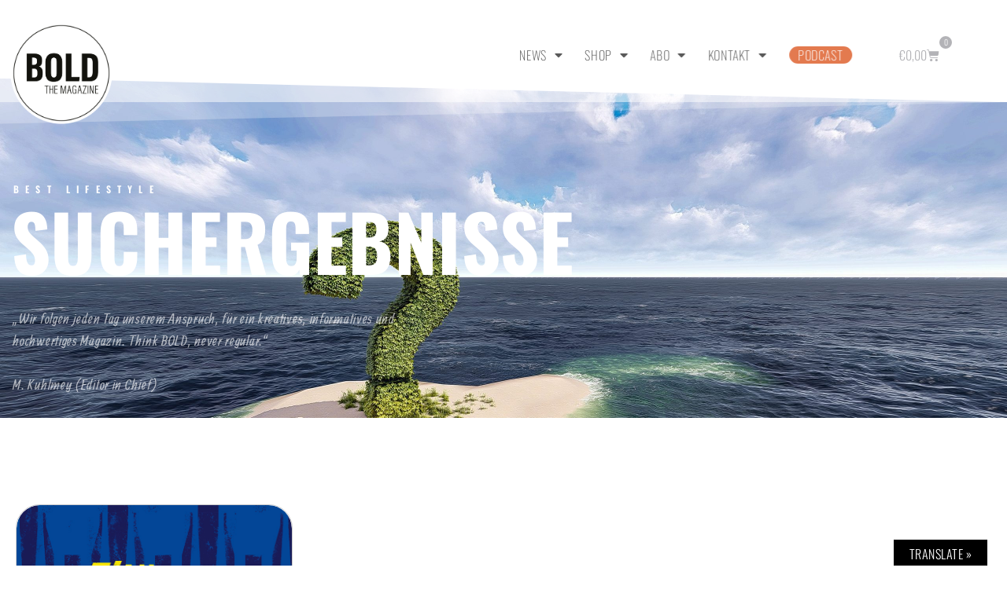

--- FILE ---
content_type: text/html; charset=UTF-8
request_url: https://www.bold-magazine.eu/tag/hankgreen/
body_size: 20814
content:
<!doctype html>
<html lang="de">
<head>
<meta charset="UTF-8">
<meta name="viewport" content="width=device-width, initial-scale=1">
<link rel="profile" href="https://gmpg.org/xfn/11">
<title>HankGreen &#8211; BOLD THE MAGAZINE</title>
<meta name='robots' content='max-image-preview:large' />
<!-- Open Graph Meta Tags generated by Blog2Social 873 - https://www.blog2social.com -->
<meta property="og:title" content="BOLD THE MAGAZINE"/>
<meta property="og:description" content="The Universe of the BOLD"/>
<meta property="og:url" content="/tag/hankgreen/"/>
<meta property="og:image" content="https://www.bold-magazine.eu/wp-content/uploads/2020/08/Cover-Green.jpg"/>
<meta property="og:image:width" content="720" />
<meta property="og:image:height" content="1200" />
<meta property="og:image:type" content="image/jpeg" />
<meta property="og:type" content="article"/>
<meta property="og:article:published_time" content="2020-08-24 07:20:53"/>
<meta property="og:article:modified_time" content="2020-08-21 08:19:35"/>
<meta property="og:article:tag" content="Art"/>
<meta property="og:article:tag" content="bebold"/>
<meta property="og:article:tag" content="BOLDlesewochen"/>
<meta property="og:article:tag" content="BOLDTHEMAGAZINE"/>
<meta property="og:article:tag" content="booklove"/>
<meta property="og:article:tag" content="bookstagram"/>
<meta property="og:article:tag" content="Buch"/>
<meta property="og:article:tag" content="Bücher"/>
<meta property="og:article:tag" content="bücherliebe"/>
<meta property="og:article:tag" content="collegelife"/>
<meta property="og:article:tag" content="DTV"/>
<meta property="og:article:tag" content="HankGreen"/>
<meta property="og:article:tag" content="igreads"/>
<meta property="og:article:tag" content="instbooks"/>
<meta property="og:article:tag" content="Kultur"/>
<meta property="og:article:tag" content="Kunst"/>
<meta property="og:article:tag" content="lesen"/>
<meta property="og:article:tag" content="lesenswert"/>
<meta property="og:article:tag" content="lovehell"/>
<meta property="og:article:tag" content="playbold"/>
<meta property="og:article:tag" content="readBOLD"/>
<meta property="og:article:tag" content="toolate"/>
<meta property="og:article:tag" content="writebold"/>
<!-- Open Graph Meta Tags generated by Blog2Social 873 - https://www.blog2social.com -->
<!-- Twitter Card generated by Blog2Social 873 - https://www.blog2social.com -->
<meta name="twitter:card" content="summary_large_image">
<meta name="twitter:title" content="BOLD THE MAGAZINE"/>
<meta name="twitter:description" content="The Universe of the BOLD"/>
<meta name="twitter:image" content="https://www.bold-magazine.eu/wp-content/uploads/2020/08/Cover-Green.jpg"/>
<!-- Twitter Card generated by Blog2Social 873 - https://www.blog2social.com -->
<link rel='dns-prefetch' href='//www.bold-magazine.eu' />
<link rel='dns-prefetch' href='//translate.google.com' />
<link rel='dns-prefetch' href='//cdn.podlove.org' />
<link rel="alternate" type="application/rss+xml" title="BOLD THE MAGAZINE &raquo; Feed" href="https://www.bold-magazine.eu/feed/" />
<link rel="alternate" type="application/rss+xml" title="BOLD THE MAGAZINE &raquo; Kommentar-Feed" href="https://www.bold-magazine.eu/comments/feed/" />
<link rel="alternate" type="application/rss+xml" title="Podcast Feed: THE BOLD CAST (MP3 Feed)" href="https://www.bold-magazine.eu/feed/mp3/" />
<link rel="alternate" type="application/rss+xml" title="Podcast Feed: THE BOLD CAST (THE BOLD CAST)" href="https://www.bold-magazine.eu/feed/boldcast/" />
<link rel="alternate" type="application/rss+xml" title="BOLD THE MAGAZINE &raquo; HankGreen Schlagwort-Feed" href="https://www.bold-magazine.eu/tag/hankgreen/feed/" />
<style id='wp-img-auto-sizes-contain-inline-css'>
img:is([sizes=auto i],[sizes^="auto," i]){contain-intrinsic-size:3000px 1500px}
/*# sourceURL=wp-img-auto-sizes-contain-inline-css */
</style>
<!-- <link rel='stylesheet' id='podlove-frontend-css-css' href='https://www.bold-magazine.eu/wp-content/plugins/podlove-podcasting-plugin-for-wordpress/css/frontend.css?ver=1.0' media='all' /> -->
<!-- <link rel='stylesheet' id='podlove-admin-font-css' href='https://www.bold-magazine.eu/wp-content/plugins/podlove-podcasting-plugin-for-wordpress/css/admin-font.css?ver=4.3.2' media='all' /> -->
<!-- <link rel='stylesheet' id='dashicons-css' href='https://www.bold-magazine.eu/wp-includes/css/dashicons.min.css?ver=6.9' media='all' /> -->
<!-- <link rel='stylesheet' id='post-views-counter-frontend-css' href='https://www.bold-magazine.eu/wp-content/plugins/post-views-counter/css/frontend.css?ver=1.7.3' media='all' /> -->
<link rel="stylesheet" type="text/css" href="//www.bold-magazine.eu/wp-content/cache/wpfc-minified/jymy4baj/h5iva.css" media="all"/>
<style id='wp-emoji-styles-inline-css'>
img.wp-smiley, img.emoji {
display: inline !important;
border: none !important;
box-shadow: none !important;
height: 1em !important;
width: 1em !important;
margin: 0 0.07em !important;
vertical-align: -0.1em !important;
background: none !important;
padding: 0 !important;
}
/*# sourceURL=wp-emoji-styles-inline-css */
</style>
<!-- <link rel='stylesheet' id='wp-block-library-css' href='https://www.bold-magazine.eu/wp-includes/css/dist/block-library/style.min.css?ver=6.9' media='all' /> -->
<link rel="stylesheet" type="text/css" href="//www.bold-magazine.eu/wp-content/cache/wpfc-minified/jp81gv6c/h5iva.css" media="all"/>
<style id='mailster-form-style-inline-css'>
html.mailster-form-active,html.mailster-form-active body{overflow:hidden}body.single-mailster-form #wpadminbar,body.single-mailster-form #wpadminbar *{_visibility:visible}body.single-mailster-form:after,body.single-mailster-form:before{display:none}body.single-mailster-form>*{display:none!important}body.single-mailster-form{background:none;overflow:hidden}body.single-mailster-form .mailster-block-form-type-content:not(.foo){align-items:center;inset:0;bottom:0;display:flex!important;height:100%!important;justify-items:center;left:0;margin:0!important;max-height:100%!important;max-width:100%!important;overflow:auto;position:fixed;right:0;top:0;visibility:visible;width:100%!important;z-index:99998}body.single-mailster-form .mailster-block-form-type-content:not(.foo) form{background-color:#fff}body.single-mailster-form .mailster-block-form-type-content *{visibility:visible}.mailster-block-form-type-bar,.mailster-block-form-type-popup,.mailster-block-form-type-side{display:none;inset:0;bottom:0;height:100%!important;justify-content:center;left:0;margin:0!important;max-height:100%!important;max-width:100%!important;overflow:auto;pointer-events:none;position:fixed;right:0;top:0;visibility:visible;width:100%!important;z-index:99998}.mailster-block-form-type-bar .mailster-block-form,.mailster-block-form-type-popup .mailster-block-form,.mailster-block-form-type-side .mailster-block-form{background-color:#fff;max-width:98vw;width:50vw}.mailster-block-form-type-popup{bottom:0;left:0;right:0;top:0}.mailster-block-form-type-bar{background-color:#fff;bottom:unset}@media only screen and (min-width:1400px){.mailster-block-form-type-bar .mailster-block-form,.mailster-block-form-type-popup .mailster-block-form{max-width:900px}}@media only screen and (max-width:800px){.mailster-block-form-type-bar .mailster-block-form,.mailster-block-form-type-popup .mailster-block-form{max-height:100%;max-height:-webkit-fill-available;width:70vw}.wp-block-mailster-form-outside-wrapper form.wp-block-mailster-form-wrapper.mailster-block-form{flex-basis:100%;_max-width:98vw;_max-width:min(98vw,560px)}}@media only screen and (max-width:400px){.mailster-block-form-type-bar .mailster-block-form,.mailster-block-form-type-popup .mailster-block-form{width:95vw}}.mailster-block-form-type-popup{align-items:center;justify-content:center}.mailster-block-form-type-popup.active{display:flex;pointer-events:inherit}.mailster-block-form-type-bar.active{top:0}.mailster-block-form-type-bar.active,.mailster-block-form-type-side.active{display:flex;left:0;opacity:1;pointer-events:inherit;right:0;visibility:visible}.mailster-block-form-type-side.active{align-items:flex-end;bottom:0;justify-content:flex-end;pointer-events:none;position:fixed}.mailster-block-form-type-bar .mailster-block-form{width:100vw}.mailster-block-form-type-popup{background-color:rgba(0,0,0,.6);outline:none}@supports(backdrop-filter:blur(6px)){.mailster-block-form-type-popup{backdrop-filter:blur(6px)}}.mailster-block-form-type-content .mailster-block-form-close,.mailster-block-form-type-content .mailster-block-form-inner-close,.mailster-block-form-type-other .mailster-block-form-close,.mailster-block-form-type-other .mailster-block-form-inner-close{display:none}.mailster-block-form-type-popup .mailster-block-form-close{transform:translate(100%) scale(.8)}.mailster-block-form-type-bar .mailster-block-form-close{transform:translate(150%,120%)}.mailster-block-form-type-side .mailster-block-form-close{left:0;right:auto;transform:translate(-50%,-50%)}@media only screen and (max-width:800px){.mailster-block-form-type-popup .mailster-block-form-close{opacity:1;transform:translate(-20%,20%) scale(.8)}.mailster-block-form-type-popup .mailster-block-form-close svg path{fill:#fff;stroke:rgba(0,0,0,.8);stroke-width:10px}.is-light-bg.mailster-block-form-type-popup .mailster-block-form-close svg path{fill:#000;stroke:hsla(0,0%,100%,.8)}}@media only screen and (max-width:400px){.mailster-block-form-type-popup .mailster-block-form-close{height:30px;width:30px}}.wp-block-mailster-form-outside-wrapper-placeholder form:before{_background-color:#fff!important}.wp-block-mailster-form-outside-wrapper.mailster-block-form-type-content{margin-bottom:1em}.wp-block-mailster-form-outside-wrapper.active,.wp-block-mailster-form-outside-wrapper.mailster-block-form-type-content,.wp-block-mailster-form-outside-wrapper.mailster-block-form-type-other{display:flex}.wp-block-mailster-form-wrapper:before{background-repeat:no-repeat;bottom:0;left:0;position:absolute;right:0;top:0;z-index:-1}.mailster-block-form.wp-block-mailster-form-wrapper{flex-basis:100%;position:relative}.mailster-block-form.wp-block-mailster-form-wrapper h1,.mailster-block-form.wp-block-mailster-form-wrapper h2,.mailster-block-form.wp-block-mailster-form-wrapper h3,.mailster-block-form.wp-block-mailster-form-wrapper h4,.mailster-block-form.wp-block-mailster-form-wrapper h5,.mailster-block-form.wp-block-mailster-form-wrapper h6,.mailster-block-form.wp-block-mailster-form-wrapper ol,.mailster-block-form.wp-block-mailster-form-wrapper p,.mailster-block-form.wp-block-mailster-form-wrapper ul{font-weight:400;margin:0;overflow-wrap:break-word;padding:0;width:100%}.mailster-block-form.wp-block-mailster-form-wrapper ol,.mailster-block-form.wp-block-mailster-form-wrapper ul{list-style:none}.wp-block-mailster-form-outside-wrapper:not(.mailster-block-form-type-content) .mailster-block-form-inner{max-height:98vh;max-width:98vw;overflow-y:auto;scrollbar-width:none}.wp-block-mailster-form-outside-wrapper:not(.mailster-block-form-type-content) .wp-block-mailster-form-wrapper.loading .mailster-block-form-inner{overflow:unset}.wp-block-mailster-form-outside-wrapper:not(.mailster-block-form-type-content) .mailster-block-form-inner::-webkit-scrollbar{display:none}.mailster-block-form.wp-block-mailster-form-wrapper .mailster-block-form-inner,.mailster-block-form.wp-block-mailster-form-wrapper .mailster-block-form-inner .wp-block-column,.mailster-block-form.wp-block-mailster-form-wrapper .mailster-block-form-inner .wp-block-group__inner-container{align-items:flex-end;display:flex;flex-basis:100%;flex-grow:0;_flex-shrink:0;flex-wrap:wrap;justify-content:space-between;pointer-events:all;position:relative;text-align:left}.mailster-block-form.wp-block-mailster-form-wrapper .mailster-block-form-inner>*{width:100%}.mailster-block-form.wp-block-mailster-form-wrapper .mailster-block-form-inner>div{position:relative}.mailster-block-form.wp-block-mailster-form-wrapper .mailster-block-form-inner fieldset{border:0;margin:0;min-width:0;padding:0}.mailster-block-form.wp-block-mailster-form-wrapper .mailster-block-form-inner fieldset legend{display:none}.mailster-block-form.wp-block-mailster-form-wrapper .mailster-block-form-inner .wp-block-spacer{min-width:1px}.mailster-block-form.wp-block-mailster-form-wrapper .mailster-block-form-inner .mailster-show-label legend{display:block}.mailster-block-form.wp-block-mailster-form-wrapper .mailster-block-form-inner .wp-block.wp-block.wp-block.wp-block.wp-block:not(.mailster-wrapper){margin:0;max-width:100%;width:100%}.mailster-block-form.wp-block-mailster-form-wrapper .mailster-block-form-inner .mailster-block-form-inner-close{cursor:pointer}.mailster-block-form.wp-block-mailster-form-wrapper .mailster-block-form-inner .submit-button{cursor:pointer;display:inline-block;text-decoration:none;width:100%}.mailster-block-form.wp-block-mailster-form-wrapper .mailster-block-form-inner .mailster-block-form-info>div{box-sizing:border-box;margin-bottom:0;padding:.5rem 1rem}.mailster-block-form.wp-block-mailster-form-wrapper .mailster-block-form-inner .wp-block-columns{gap:0;margin:0;padding:0}.mailster-block-form.wp-block-mailster-form-wrapper .mailster-block-form-inner .wp-block-columns .wp-block-column{align-items:inherit;gap:0}.mailster-block-form.wp-block-mailster-form-wrapper .mailster-block-form-inner .wp-block-columns .wp-block-column.is-vertically-aligned-top{align-self:flex-start}.mailster-block-form.wp-block-mailster-form-wrapper .mailster-block-form-inner .wp-block-columns .wp-block-column.is-vertically-aligned-center{align-self:center}.mailster-block-form.wp-block-mailster-form-wrapper .mailster-block-form-inner .wp-block-columns .wp-block-column.is-vertically-aligned-bottom{align-self:flex-end}.mailster-block-form.wp-block-mailster-form-wrapper .mailster-block-form-inner .wp-block-columns .wp-block-cover{flex-basis:100%;min-height:430px}.mailster-block-form.wp-block-mailster-form-wrapper .mailster-block-form-inner .wp-block-group{align-content:space-around;gap:0;margin:0;padding:0}.mailster-block-form.wp-block-mailster-form-wrapper .mailster-block-form-inner .wp-block-group .wp-block-group__inner-container{gap:0}.mailster-block-form.wp-block-mailster-form-wrapper .mailster-block-form-inner .wp-block-group .wp-block-cover{min-height:430px}.mailster-block-form.wp-block-mailster-form-wrapper .mailster-block-form-inner .mailster-wrapper{align-self:baseline;display:flex;display:inline-flex;flex-wrap:wrap;margin:0;max-width:100%;position:relative;width:100%}.mailster-block-form.wp-block-mailster-form-wrapper .mailster-block-form-inner .mailster-wrapper input.input,.mailster-block-form.wp-block-mailster-form-wrapper .mailster-block-form-inner .mailster-wrapper input[type=submit],.mailster-block-form.wp-block-mailster-form-wrapper .mailster-block-form-inner .mailster-wrapper select.input,.mailster-block-form.wp-block-mailster-form-wrapper .mailster-block-form-inner .mailster-wrapper textarea.input{box-sizing:content-box;box-sizing:border-box;margin:0;max-width:100%;text-overflow:ellipsis;width:120%;width:100%}.mailster-block-form.wp-block-mailster-form-wrapper .mailster-block-form-inner .mailster-wrapper input[type=submit]{font:inherit}.mailster-block-form.wp-block-mailster-form-wrapper .mailster-block-form-inner .mailster-wrapper ::-webkit-datetime-edit{line-height:.9em;line-height:155%;overflow:visible}.mailster-block-form.wp-block-mailster-form-wrapper .mailster-block-form-inner .mailster-wrapper .mailster-wrapper-options{display:block}.mailster-block-form.wp-block-mailster-form-wrapper .mailster-block-form-inner .mailster-wrapper._mailster-wrapper-type-submit{margin:0}.mailster-block-form.wp-block-mailster-form-wrapper .mailster-block-form-inner .mailster-wrapper:last-child{margin-bottom:0}.mailster-block-form-close{animation:mailster-showlate 1.5s linear 1;background:none!important;border:none;cursor:pointer;height:25px;opacity:.5;padding:0;position:absolute;right:0;text-decoration:none;top:0;transition:all .2s;-webkit-user-select:none;-moz-user-select:none;user-select:none;width:25px;z-index:1000}.mailster-block-form-close svg{height:100%;overflow:visible;paint-order:stroke;width:100%}.mailster-block-form-close svg path{fill:#000}.is-dark-bg .mailster-block-form-close svg path{fill:#fff}.is-light-bg .mailster-block-form-close svg path{fill:#000}.mailster-block-form-close:focus,.mailster-block-form-close:hover{opacity:1;outline-offset:unset}.mailster-block-form{max-width:100vw;position:relative;z-index:1}.mailster-block-form .mailster-block-form-info{display:none;flex-basis:100%;max-width:100%;transition:all 2.2s}.mailster-block-form .mailster-block-form-info .mailster-block-form-info-extra span{display:block}.mailster-block-form .mailster-block-form-info.is-error,.mailster-block-form .mailster-block-form-info.is-success{animation:mailster-info .2s ease-in-out 1;display:block}.mailster-block-form .mailster-block-form-info .mailster-block-form-info-error,.mailster-block-form .mailster-block-form-info .mailster-block-form-info-success{display:none}.mailster-block-form .mailster-block-form-info.is-error .mailster-block-form-info-error,.mailster-block-form .mailster-block-form-info.is-success .mailster-block-form-info-success{display:block}.mailster-block-form .mailster-block-form-info-success{background-color:#6fbf4d;background-color:var(--mailster--color--success-background,#6fbf4d);color:#fff;color:var(--mailster--color--success,#fff)}.mailster-block-form .mailster-block-form-info-error{background-color:#bf4d4d;background-color:var(--mailster--color--error-background,#bf4d4d);color:#fff;color:var(--mailster--color--error,#fff)}.mailster-block-form .mailster-wrapper.is-error input,.mailster-block-form .mailster-wrapper.is-error select,.mailster-block-form .mailster-wrapper.is-error textarea{border-color:var(--mailster--color--error-background,#bf4d4d);outline:2px solid var(--mailster--color--error-background,#bf4d4d);outline-offset:-2px}.mailster-block-form .mailster-wrapper-required.mailster-wrapper-asterisk label.mailster-label:after{color:#bf4d4d;color:var(--wp--preset--color--vivid-red,#bf4d4d);content:"*";display:inline-block;padding-left:.2rem;padding-right:.2rem}.mailster-block-form .mailster-wrapper-required.mailster-wrapper-asterisk .mailster-group-radio label.mailster-label:after{_content:"";display:none}.mailster-block-form label.mailster-label{align-items:center;display:flex;margin:initial}.mailster-block-form .mailster-wrapper-inline.mailster-wrapper-type-textarea label.mailster-label{align-items:baseline;top:.6em}.mailster-block-form .mailster-wrapper.mailster-wrapper-type-textarea textarea{max-height:100vh;min-height:4em;resize:vertical}.mailster-block-form .mailster-wrapper-inline label.mailster-label{align-items:center;bottom:0;left:0;overflow:hidden;padding-left:1rem;padding-right:1rem;pointer-events:none;position:absolute;right:0;text-overflow:ellipsis;top:0;white-space:nowrap}.mailster-block-form .mailster-wrapper-inline input.input:not(:-moz-placeholder)+label.mailster-label,.mailster-block-form .mailster-wrapper-inline textarea.input:not(:-moz-placeholder)+label.mailster-label{display:none}.mailster-block-form .mailster-wrapper-inline input.input:focus+label.mailster-label,.mailster-block-form .mailster-wrapper-inline input.input:not(:placeholder-shown)+label.mailster-label,.mailster-block-form .mailster-wrapper-inline textarea.input:focus+label.mailster-label,.mailster-block-form .mailster-wrapper-inline textarea.input:not(:placeholder-shown)+label.mailster-label{display:none}.mailster-block-form .mailster-wrapper-inline textarea.input input.input::-moz-placeholder,.mailster-block-form .mailster-wrapper-inline textarea.input::-moz-placeholder{visibility:hidden}.mailster-block-form .mailster-wrapper-inline textarea.input input.input::placeholder,.mailster-block-form .mailster-wrapper-inline textarea.input::placeholder{visibility:hidden}.mailster-block-form .mailster-wrapper-inline input.input::-moz-placeholder,.mailster-block-form .mailster-wrapper-inline textarea.input::-moz-placeholder{color:transparent}.mailster-block-form .mailster-wrapper-inline input.input::placeholder,.mailster-block-form .mailster-wrapper-inline textarea.input::placeholder{color:transparent}.mailster-block-form .mailster-wrapper-inline.mailster-wrapper-type-radio label.mailster-label{display:none}.mailster-block-form .mailster-wrapper-type-radio label{_white-space:nowrap}.mailster-block-form .mailster-wrapper-inline.mailster-wrapper-type-dropdown label.mailster-label{display:none}.mailster-block-form .mailster-group{display:flex;_flex-wrap:wrap}.mailster-block-form .mailster-group .mailster-label{cursor:pointer;display:initial;margin:0;padding-left:.5rem;padding-right:.5rem;vertical-align:baseline}.mailster-block-form .mailster-label+.mailster-group{_padding-left:1rem;_padding-right:1rem}.mailster-block-form .mailster-wrapper .mailster-group{align-items:center;_display:block;_padding-right:.5em}.mailster-block-form .mailster-wrapper .mailster-group input{flex-shrink:0}.mailster-block-form .mailster-wrapper-is-vertical .mailster-group{align-items:center;padding-left:inherit;padding-right:inherit;_width:100%}.mailster-block-form .mailster-wrapper-is-vertical>fieldset{display:flex}.mailster-block-form .mailster-block-form-inner .mailster-wrapper-label-align-left,.mailster-block-form .mailster-block-form-inner .mailster-wrapper-label-align-left label.mailster-label{justify-content:flex-start}.mailster-block-form .mailster-block-form-inner .mailster-wrapper-label-align-left .submit-button{text-align:left}.mailster-block-form .mailster-block-form-inner .mailster-wrapper-label-align-center,.mailster-block-form .mailster-block-form-inner .mailster-wrapper-label-align-center label.mailster-label{justify-content:center}.mailster-block-form .mailster-block-form-inner .mailster-wrapper-label-align-center .submit-button{text-align:center}.mailster-block-form .mailster-block-form-inner .mailster-wrapper-label-align-right,.mailster-block-form .mailster-block-form-inner .mailster-wrapper-label-align-right label.mailster-label{justify-content:flex-end}.mailster-block-form .mailster-block-form-inner .mailster-wrapper-label-align-right .submit-button{text-align:right}.mailster-block-form .mailster-block-form-inner .mailster-wrapper.mailster-wrapper-justify-left{margin-right:auto}.mailster-block-form .mailster-block-form-inner .mailster-wrapper.mailster-wrapper-justify-center{margin-left:auto;margin-right:auto}.mailster-block-form .mailster-block-form-inner .mailster-wrapper.mailster-wrapper-justify-right{margin-left:auto}.mailster-block-form .mailster-block-form-inner .mailster-wrapper-align-left .input{text-align:left}.mailster-block-form .mailster-block-form-inner .mailster-wrapper-align-left .mailster-group{justify-content:flex-start}.mailster-block-form .mailster-block-form-inner .mailster-wrapper-align-left .submit-button{text-align:left}.mailster-block-form .mailster-block-form-inner .mailster-wrapper-align-center .input{text-align:center}.mailster-block-form .mailster-block-form-inner .mailster-wrapper-align-center .mailster-group{justify-content:center}.mailster-block-form .mailster-block-form-inner .mailster-wrapper-align-center .submit-button{text-align:center}.mailster-block-form .mailster-block-form-inner .mailster-wrapper-align-right .input{text-align:right}.mailster-block-form .mailster-block-form-inner .mailster-wrapper-align-right .mailster-group{justify-content:flex-end}.mailster-block-form .mailster-block-form-inner .mailster-wrapper-align-right .submit-button{text-align:right}.mailster-block-form .mailster-wrapper-is-vertical .mailster-group>label,.mailster-block-form .mailster-wrapper-is-vertical .mailster-label{_width:100%}.mailster-block-form .mailster-wrapper input[type=checkbox],.mailster-block-form .mailster-wrapper input[type=radio]{margin:initial;vertical-align:middle}.mailster-block-form .mailster-wrapper span{_padding-left:.5rem;_padding-right:.5rem;_vertical-align:middle}.mailster-block-form .mailster-wrapper.wp-block-mailster-gdpr{align-items:center}.mailster-block-form .mailster-wrapper-type-radio label.mailster-label{width:100%}@media only screen and (max-width:400px){.mailster-block-form.wp-block-mailster-form-wrapper .mailster-wrapper{min-width:100%}}.mailster-block-form.has-errors .mailster-block-form-inner .mailster-block-form-info{height:auto;transform:scale(1)}.mailster-block-form.has-errors .mailster-block-form-inner .mailster-block-form-info .mailster-block-form-info-error{display:block}.mailster-block-form.has-errors .mailster-block-form-inner .is-error{animation:mailster-shake .3s linear 1}@media(prefers-reduced-motion){.mailster-block-form.has-errors .mailster-block-form-inner .is-error{animation:none}}.mailster-block-form.has-success .mailster-block-form-inner .mailster-block-form-info{height:auto;transform:scale(1)}.mailster-block-form.has-success .mailster-block-form-inner .mailster-block-form-info .mailster-block-form-info-success{display:block}.mailster-block-form.completed .mailster-block-form-inner .mailster-wrapper:not(.wp-block-mailster-messages){opacity:.8;pointer-events:none}.mailster-block-form.wp-block-mailster-form-wrapper{transition:transform .1s}.mailster-block-form.wp-block-mailster-form-wrapper.loading:not(.silent){__transform:scale(.98);_opacity:.8}.mailster-block-form.wp-block-mailster-form-wrapper.loading .wp-block-mailster-field-submit:before{animation:mailster-loading 5.5s linear infinite;background-image:linear-gradient(45deg,hsla(0,0%,98%,0) 25%,hsla(0,0%,88%,.145) 0,hsla(0,0%,88%,.145) 50%,hsla(0,0%,98%,0) 0,hsla(0,0%,98%,0) 75%,hsla(0,0%,88%,.145) 0,hsla(0,0%,88%,.145));background-size:56.57px 56.57px;content:"";height:100%;pointer-events:none;position:absolute;width:100%;z-index:1}@keyframes mailster-loading{0%{background-position:800px 0}}.wp-block-mailster-form-outside-wrapper.closing{opacity:0;pointer-events:none;transition:opacity 1s}.wp-block-mailster-form-outside-wrapper.closing .mailster-block-form{opacity:0;transition:opacity .1s}.wp-block-mailster-form-outside-wrapper.has-animation{animation:mailster-fadein .2s ease-in-out 1}.wp-block-mailster-form-outside-wrapper.has-animation.animation-fadein .mailster-block-form{animation:mailster-fadein 1s ease-in-out 1}.wp-block-mailster-form-outside-wrapper.has-animation.animation-shake .mailster-block-form{animation:mailster-shake .5s ease-in-out 1}.wp-block-mailster-form-outside-wrapper.has-animation.animation-heartbeat .mailster-block-form{animation:mailster-heartbeat 1s ease-in-out 1}.wp-block-mailster-form-outside-wrapper.has-animation.animation-swing .mailster-block-form{animation:mailster-swing 1s ease-in-out 1;transform-origin:top center}.wp-block-mailster-form-outside-wrapper.has-animation.animation-tada .mailster-block-form{animation:mailster-tada 1s ease-in-out 1}.wp-block-mailster-form-outside-wrapper.has-animation.animation-wobble .mailster-block-form{animation:mailster-wobble .8s ease-in-out 1}@media(prefers-reduced-motion){.wp-block-mailster-form-outside-wrapper.has-animation .mailster-block-form{animation:none!important}}@keyframes mailster-info{0%{opacity:0;transform:scale(.8)}to{opacity:1;transform:scale(1)}}@keyframes mailster-fadein{0%{opacity:0}to{opacity:1}}@keyframes mailster-showlate{0%,90%{opacity:0}to{opacity:.5}}@keyframes mailster-shake{0%,to{transform:translateZ(0)}10%,50%,90%{transform:translate3d(-6px,0,0)}30%,70%{transform:translate3d(6px,0,0)}}@keyframes mailster-swing{20%{transform:rotate(15deg)}40%{transform:rotate(-10deg)}60%{transform:rotate(5deg)}80%{transform:rotate(-5deg)}to{transform:rotate(0deg)}}@keyframes mailster-heartbeat{0%,28%,70%{transform:scale(1)}14%,42%{transform:scale(1.1)}}@keyframes mailster-tada{0%{transform:scaleX(1)}10%,20%{transform:scale3d(.9,.9,.9) rotate(-3deg)}30%,50%,70%,90%{transform:scale3d(1.1,1.1,1.1) rotate(3deg)}40%,60%,80%{transform:scale3d(1.1,1.1,1.1) rotate(-3deg)}to{transform:scaleX(1)}}@keyframes mailster-wobble{0%{transform:translateZ(0)}15%{transform:translate3d(-25%,0,0) rotate(-5deg)}30%{transform:translate3d(20%,0,0) rotate(3deg)}45%{transform:translate3d(-15%,0,0) rotate(-3deg)}60%{transform:translate3d(10%,0,0) rotate(2deg)}75%{transform:translate3d(-5%,0,0) rotate(-1deg)}to{transform:translateZ(0)}}
/*# sourceURL=https://www.bold-magazine.eu/wp-content/plugins/mailster/build/form/style-index.css */
</style>
<!-- <link rel='stylesheet' id='amazon-payments-advanced-blocks-log-out-banner-css' href='https://www.bold-magazine.eu/wp-content/plugins/woocommerce-gateway-amazon-payments-advanced/build/js/blocks/log-out-banner/style-index.css?ver=7b7a8388c5cd363f116c' media='all' /> -->
<link rel="stylesheet" type="text/css" href="//www.bold-magazine.eu/wp-content/cache/wpfc-minified/5gahwkk/h5iva.css" media="all"/>
<style id='global-styles-inline-css'>
:root{--wp--preset--aspect-ratio--square: 1;--wp--preset--aspect-ratio--4-3: 4/3;--wp--preset--aspect-ratio--3-4: 3/4;--wp--preset--aspect-ratio--3-2: 3/2;--wp--preset--aspect-ratio--2-3: 2/3;--wp--preset--aspect-ratio--16-9: 16/9;--wp--preset--aspect-ratio--9-16: 9/16;--wp--preset--color--black: #000000;--wp--preset--color--cyan-bluish-gray: #abb8c3;--wp--preset--color--white: #ffffff;--wp--preset--color--pale-pink: #f78da7;--wp--preset--color--vivid-red: #cf2e2e;--wp--preset--color--luminous-vivid-orange: #ff6900;--wp--preset--color--luminous-vivid-amber: #fcb900;--wp--preset--color--light-green-cyan: #7bdcb5;--wp--preset--color--vivid-green-cyan: #00d084;--wp--preset--color--pale-cyan-blue: #8ed1fc;--wp--preset--color--vivid-cyan-blue: #0693e3;--wp--preset--color--vivid-purple: #9b51e0;--wp--preset--gradient--vivid-cyan-blue-to-vivid-purple: linear-gradient(135deg,rgb(6,147,227) 0%,rgb(155,81,224) 100%);--wp--preset--gradient--light-green-cyan-to-vivid-green-cyan: linear-gradient(135deg,rgb(122,220,180) 0%,rgb(0,208,130) 100%);--wp--preset--gradient--luminous-vivid-amber-to-luminous-vivid-orange: linear-gradient(135deg,rgb(252,185,0) 0%,rgb(255,105,0) 100%);--wp--preset--gradient--luminous-vivid-orange-to-vivid-red: linear-gradient(135deg,rgb(255,105,0) 0%,rgb(207,46,46) 100%);--wp--preset--gradient--very-light-gray-to-cyan-bluish-gray: linear-gradient(135deg,rgb(238,238,238) 0%,rgb(169,184,195) 100%);--wp--preset--gradient--cool-to-warm-spectrum: linear-gradient(135deg,rgb(74,234,220) 0%,rgb(151,120,209) 20%,rgb(207,42,186) 40%,rgb(238,44,130) 60%,rgb(251,105,98) 80%,rgb(254,248,76) 100%);--wp--preset--gradient--blush-light-purple: linear-gradient(135deg,rgb(255,206,236) 0%,rgb(152,150,240) 100%);--wp--preset--gradient--blush-bordeaux: linear-gradient(135deg,rgb(254,205,165) 0%,rgb(254,45,45) 50%,rgb(107,0,62) 100%);--wp--preset--gradient--luminous-dusk: linear-gradient(135deg,rgb(255,203,112) 0%,rgb(199,81,192) 50%,rgb(65,88,208) 100%);--wp--preset--gradient--pale-ocean: linear-gradient(135deg,rgb(255,245,203) 0%,rgb(182,227,212) 50%,rgb(51,167,181) 100%);--wp--preset--gradient--electric-grass: linear-gradient(135deg,rgb(202,248,128) 0%,rgb(113,206,126) 100%);--wp--preset--gradient--midnight: linear-gradient(135deg,rgb(2,3,129) 0%,rgb(40,116,252) 100%);--wp--preset--font-size--small: 13px;--wp--preset--font-size--medium: 20px;--wp--preset--font-size--large: 36px;--wp--preset--font-size--x-large: 42px;--wp--preset--spacing--20: 0.44rem;--wp--preset--spacing--30: 0.67rem;--wp--preset--spacing--40: 1rem;--wp--preset--spacing--50: 1.5rem;--wp--preset--spacing--60: 2.25rem;--wp--preset--spacing--70: 3.38rem;--wp--preset--spacing--80: 5.06rem;--wp--preset--shadow--natural: 6px 6px 9px rgba(0, 0, 0, 0.2);--wp--preset--shadow--deep: 12px 12px 50px rgba(0, 0, 0, 0.4);--wp--preset--shadow--sharp: 6px 6px 0px rgba(0, 0, 0, 0.2);--wp--preset--shadow--outlined: 6px 6px 0px -3px rgb(255, 255, 255), 6px 6px rgb(0, 0, 0);--wp--preset--shadow--crisp: 6px 6px 0px rgb(0, 0, 0);}:root { --wp--style--global--content-size: 800px;--wp--style--global--wide-size: 1200px; }:where(body) { margin: 0; }.wp-site-blocks > .alignleft { float: left; margin-right: 2em; }.wp-site-blocks > .alignright { float: right; margin-left: 2em; }.wp-site-blocks > .aligncenter { justify-content: center; margin-left: auto; margin-right: auto; }:where(.wp-site-blocks) > * { margin-block-start: 24px; margin-block-end: 0; }:where(.wp-site-blocks) > :first-child { margin-block-start: 0; }:where(.wp-site-blocks) > :last-child { margin-block-end: 0; }:root { --wp--style--block-gap: 24px; }:root :where(.is-layout-flow) > :first-child{margin-block-start: 0;}:root :where(.is-layout-flow) > :last-child{margin-block-end: 0;}:root :where(.is-layout-flow) > *{margin-block-start: 24px;margin-block-end: 0;}:root :where(.is-layout-constrained) > :first-child{margin-block-start: 0;}:root :where(.is-layout-constrained) > :last-child{margin-block-end: 0;}:root :where(.is-layout-constrained) > *{margin-block-start: 24px;margin-block-end: 0;}:root :where(.is-layout-flex){gap: 24px;}:root :where(.is-layout-grid){gap: 24px;}.is-layout-flow > .alignleft{float: left;margin-inline-start: 0;margin-inline-end: 2em;}.is-layout-flow > .alignright{float: right;margin-inline-start: 2em;margin-inline-end: 0;}.is-layout-flow > .aligncenter{margin-left: auto !important;margin-right: auto !important;}.is-layout-constrained > .alignleft{float: left;margin-inline-start: 0;margin-inline-end: 2em;}.is-layout-constrained > .alignright{float: right;margin-inline-start: 2em;margin-inline-end: 0;}.is-layout-constrained > .aligncenter{margin-left: auto !important;margin-right: auto !important;}.is-layout-constrained > :where(:not(.alignleft):not(.alignright):not(.alignfull)){max-width: var(--wp--style--global--content-size);margin-left: auto !important;margin-right: auto !important;}.is-layout-constrained > .alignwide{max-width: var(--wp--style--global--wide-size);}body .is-layout-flex{display: flex;}.is-layout-flex{flex-wrap: wrap;align-items: center;}.is-layout-flex > :is(*, div){margin: 0;}body .is-layout-grid{display: grid;}.is-layout-grid > :is(*, div){margin: 0;}body{padding-top: 0px;padding-right: 0px;padding-bottom: 0px;padding-left: 0px;}a:where(:not(.wp-element-button)){text-decoration: underline;}:root :where(.wp-element-button, .wp-block-button__link){background-color: #32373c;border-width: 0;color: #fff;font-family: inherit;font-size: inherit;font-style: inherit;font-weight: inherit;letter-spacing: inherit;line-height: inherit;padding-top: calc(0.667em + 2px);padding-right: calc(1.333em + 2px);padding-bottom: calc(0.667em + 2px);padding-left: calc(1.333em + 2px);text-decoration: none;text-transform: inherit;}.has-black-color{color: var(--wp--preset--color--black) !important;}.has-cyan-bluish-gray-color{color: var(--wp--preset--color--cyan-bluish-gray) !important;}.has-white-color{color: var(--wp--preset--color--white) !important;}.has-pale-pink-color{color: var(--wp--preset--color--pale-pink) !important;}.has-vivid-red-color{color: var(--wp--preset--color--vivid-red) !important;}.has-luminous-vivid-orange-color{color: var(--wp--preset--color--luminous-vivid-orange) !important;}.has-luminous-vivid-amber-color{color: var(--wp--preset--color--luminous-vivid-amber) !important;}.has-light-green-cyan-color{color: var(--wp--preset--color--light-green-cyan) !important;}.has-vivid-green-cyan-color{color: var(--wp--preset--color--vivid-green-cyan) !important;}.has-pale-cyan-blue-color{color: var(--wp--preset--color--pale-cyan-blue) !important;}.has-vivid-cyan-blue-color{color: var(--wp--preset--color--vivid-cyan-blue) !important;}.has-vivid-purple-color{color: var(--wp--preset--color--vivid-purple) !important;}.has-black-background-color{background-color: var(--wp--preset--color--black) !important;}.has-cyan-bluish-gray-background-color{background-color: var(--wp--preset--color--cyan-bluish-gray) !important;}.has-white-background-color{background-color: var(--wp--preset--color--white) !important;}.has-pale-pink-background-color{background-color: var(--wp--preset--color--pale-pink) !important;}.has-vivid-red-background-color{background-color: var(--wp--preset--color--vivid-red) !important;}.has-luminous-vivid-orange-background-color{background-color: var(--wp--preset--color--luminous-vivid-orange) !important;}.has-luminous-vivid-amber-background-color{background-color: var(--wp--preset--color--luminous-vivid-amber) !important;}.has-light-green-cyan-background-color{background-color: var(--wp--preset--color--light-green-cyan) !important;}.has-vivid-green-cyan-background-color{background-color: var(--wp--preset--color--vivid-green-cyan) !important;}.has-pale-cyan-blue-background-color{background-color: var(--wp--preset--color--pale-cyan-blue) !important;}.has-vivid-cyan-blue-background-color{background-color: var(--wp--preset--color--vivid-cyan-blue) !important;}.has-vivid-purple-background-color{background-color: var(--wp--preset--color--vivid-purple) !important;}.has-black-border-color{border-color: var(--wp--preset--color--black) !important;}.has-cyan-bluish-gray-border-color{border-color: var(--wp--preset--color--cyan-bluish-gray) !important;}.has-white-border-color{border-color: var(--wp--preset--color--white) !important;}.has-pale-pink-border-color{border-color: var(--wp--preset--color--pale-pink) !important;}.has-vivid-red-border-color{border-color: var(--wp--preset--color--vivid-red) !important;}.has-luminous-vivid-orange-border-color{border-color: var(--wp--preset--color--luminous-vivid-orange) !important;}.has-luminous-vivid-amber-border-color{border-color: var(--wp--preset--color--luminous-vivid-amber) !important;}.has-light-green-cyan-border-color{border-color: var(--wp--preset--color--light-green-cyan) !important;}.has-vivid-green-cyan-border-color{border-color: var(--wp--preset--color--vivid-green-cyan) !important;}.has-pale-cyan-blue-border-color{border-color: var(--wp--preset--color--pale-cyan-blue) !important;}.has-vivid-cyan-blue-border-color{border-color: var(--wp--preset--color--vivid-cyan-blue) !important;}.has-vivid-purple-border-color{border-color: var(--wp--preset--color--vivid-purple) !important;}.has-vivid-cyan-blue-to-vivid-purple-gradient-background{background: var(--wp--preset--gradient--vivid-cyan-blue-to-vivid-purple) !important;}.has-light-green-cyan-to-vivid-green-cyan-gradient-background{background: var(--wp--preset--gradient--light-green-cyan-to-vivid-green-cyan) !important;}.has-luminous-vivid-amber-to-luminous-vivid-orange-gradient-background{background: var(--wp--preset--gradient--luminous-vivid-amber-to-luminous-vivid-orange) !important;}.has-luminous-vivid-orange-to-vivid-red-gradient-background{background: var(--wp--preset--gradient--luminous-vivid-orange-to-vivid-red) !important;}.has-very-light-gray-to-cyan-bluish-gray-gradient-background{background: var(--wp--preset--gradient--very-light-gray-to-cyan-bluish-gray) !important;}.has-cool-to-warm-spectrum-gradient-background{background: var(--wp--preset--gradient--cool-to-warm-spectrum) !important;}.has-blush-light-purple-gradient-background{background: var(--wp--preset--gradient--blush-light-purple) !important;}.has-blush-bordeaux-gradient-background{background: var(--wp--preset--gradient--blush-bordeaux) !important;}.has-luminous-dusk-gradient-background{background: var(--wp--preset--gradient--luminous-dusk) !important;}.has-pale-ocean-gradient-background{background: var(--wp--preset--gradient--pale-ocean) !important;}.has-electric-grass-gradient-background{background: var(--wp--preset--gradient--electric-grass) !important;}.has-midnight-gradient-background{background: var(--wp--preset--gradient--midnight) !important;}.has-small-font-size{font-size: var(--wp--preset--font-size--small) !important;}.has-medium-font-size{font-size: var(--wp--preset--font-size--medium) !important;}.has-large-font-size{font-size: var(--wp--preset--font-size--large) !important;}.has-x-large-font-size{font-size: var(--wp--preset--font-size--x-large) !important;}
:root :where(.wp-block-pullquote){font-size: 1.5em;line-height: 1.6;}
/*# sourceURL=global-styles-inline-css */
</style>
<!-- <link rel='stylesheet' id='google-language-translator-css' href='https://www.bold-magazine.eu/wp-content/plugins/google-language-translator/css/style.css?ver=6.0.20' media='' /> -->
<!-- <link rel='stylesheet' id='glt-toolbar-styles-css' href='https://www.bold-magazine.eu/wp-content/plugins/google-language-translator/css/toolbar.css?ver=6.0.20' media='' /> -->
<!-- <link rel='stylesheet' id='responsive-lightbox-imagelightbox-css' href='https://www.bold-magazine.eu/wp-content/plugins/responsive-lightbox/assets/imagelightbox/imagelightbox.min.css?ver=1.0.0' media='all' /> -->
<!-- <link rel='stylesheet' id='woocommerce-layout-css' href='https://www.bold-magazine.eu/wp-content/plugins/woocommerce/assets/css/woocommerce-layout.css?ver=10.4.3' media='all' /> -->
<link rel="stylesheet" type="text/css" href="//www.bold-magazine.eu/wp-content/cache/wpfc-minified/7aiwq9qh/h5iva.css" media="all"/>
<!-- <link rel='stylesheet' id='woocommerce-smallscreen-css' href='https://www.bold-magazine.eu/wp-content/plugins/woocommerce/assets/css/woocommerce-smallscreen.css?ver=10.4.3' media='only screen and (max-width: 768px)' /> -->
<link rel="stylesheet" type="text/css" href="//www.bold-magazine.eu/wp-content/cache/wpfc-minified/e6eu3eon/h5iva.css" media="only screen and (max-width: 768px)"/>
<!-- <link rel='stylesheet' id='woocommerce-general-css' href='https://www.bold-magazine.eu/wp-content/plugins/woocommerce/assets/css/woocommerce.css?ver=10.4.3' media='all' /> -->
<link rel="stylesheet" type="text/css" href="//www.bold-magazine.eu/wp-content/cache/wpfc-minified/2oiat3ux/h5iva.css" media="all"/>
<style id='woocommerce-inline-inline-css'>
.woocommerce form .form-row .required { visibility: visible; }
/*# sourceURL=woocommerce-inline-inline-css */
</style>
<!-- <link rel='stylesheet' id='hello-elementor-css' href='https://www.bold-magazine.eu/wp-content/themes/hello-elementor/assets/css/reset.css?ver=3.4.5' media='all' /> -->
<!-- <link rel='stylesheet' id='hello-elementor-theme-style-css' href='https://www.bold-magazine.eu/wp-content/themes/hello-elementor/assets/css/theme.css?ver=3.4.5' media='all' /> -->
<!-- <link rel='stylesheet' id='hello-elementor-header-footer-css' href='https://www.bold-magazine.eu/wp-content/themes/hello-elementor/assets/css/header-footer.css?ver=3.4.5' media='all' /> -->
<!-- <link rel='stylesheet' id='elementor-frontend-css' href='https://www.bold-magazine.eu/wp-content/uploads/elementor/css/custom-frontend.min.css?ver=1768945009' media='all' /> -->
<!-- <link rel='stylesheet' id='widget-image-css' href='https://www.bold-magazine.eu/wp-content/plugins/elementor/assets/css/widget-image.min.css?ver=3.34.2' media='all' /> -->
<!-- <link rel='stylesheet' id='e-animation-fadeInDown-css' href='https://www.bold-magazine.eu/wp-content/plugins/elementor/assets/lib/animations/styles/fadeInDown.min.css?ver=3.34.2' media='all' /> -->
<!-- <link rel='stylesheet' id='widget-nav-menu-css' href='https://www.bold-magazine.eu/wp-content/uploads/elementor/css/custom-pro-widget-nav-menu.min.css?ver=1768945009' media='all' /> -->
<!-- <link rel='stylesheet' id='e-animation-fadeInRight-css' href='https://www.bold-magazine.eu/wp-content/plugins/elementor/assets/lib/animations/styles/fadeInRight.min.css?ver=3.34.2' media='all' /> -->
<!-- <link rel='stylesheet' id='widget-woocommerce-menu-cart-css' href='https://www.bold-magazine.eu/wp-content/uploads/elementor/css/custom-pro-widget-woocommerce-menu-cart.min.css?ver=1768945009' media='all' /> -->
<!-- <link rel='stylesheet' id='e-sticky-css' href='https://www.bold-magazine.eu/wp-content/plugins/elementor-pro/assets/css/modules/sticky.min.css?ver=3.34.0' media='all' /> -->
<!-- <link rel='stylesheet' id='e-shapes-css' href='https://www.bold-magazine.eu/wp-content/plugins/elementor/assets/css/conditionals/shapes.min.css?ver=3.34.2' media='all' /> -->
<!-- <link rel='stylesheet' id='e-animation-grow-css' href='https://www.bold-magazine.eu/wp-content/plugins/elementor/assets/lib/animations/styles/e-animation-grow.min.css?ver=3.34.2' media='all' /> -->
<!-- <link rel='stylesheet' id='widget-social-icons-css' href='https://www.bold-magazine.eu/wp-content/plugins/elementor/assets/css/widget-social-icons.min.css?ver=3.34.2' media='all' /> -->
<!-- <link rel='stylesheet' id='e-apple-webkit-css' href='https://www.bold-magazine.eu/wp-content/uploads/elementor/css/custom-apple-webkit.min.css?ver=1768945009' media='all' /> -->
<!-- <link rel='stylesheet' id='e-animation-fadeInLeft-css' href='https://www.bold-magazine.eu/wp-content/plugins/elementor/assets/lib/animations/styles/fadeInLeft.min.css?ver=3.34.2' media='all' /> -->
<!-- <link rel='stylesheet' id='widget-heading-css' href='https://www.bold-magazine.eu/wp-content/plugins/elementor/assets/css/widget-heading.min.css?ver=3.34.2' media='all' /> -->
<!-- <link rel='stylesheet' id='e-animation-fadeInUp-css' href='https://www.bold-magazine.eu/wp-content/plugins/elementor/assets/lib/animations/styles/fadeInUp.min.css?ver=3.34.2' media='all' /> -->
<!-- <link rel='stylesheet' id='widget-posts-css' href='https://www.bold-magazine.eu/wp-content/plugins/elementor-pro/assets/css/widget-posts.min.css?ver=3.34.0' media='all' /> -->
<!-- <link rel='stylesheet' id='elementor-icons-css' href='https://www.bold-magazine.eu/wp-content/plugins/elementor/assets/lib/eicons/css/elementor-icons.min.css?ver=5.46.0' media='all' /> -->
<link rel="stylesheet" type="text/css" href="//www.bold-magazine.eu/wp-content/cache/wpfc-minified/jr1v14ag/h5iva.css" media="all"/>
<link rel='stylesheet' id='elementor-post-23462-css' href='https://www.bold-magazine.eu/wp-content/uploads/elementor/css/post-23462.css?ver=1768945009' media='all' />
<!-- <link rel='stylesheet' id='font-awesome-5-all-css' href='https://www.bold-magazine.eu/wp-content/plugins/elementor/assets/lib/font-awesome/css/all.min.css?ver=3.34.2' media='all' /> -->
<!-- <link rel='stylesheet' id='font-awesome-4-shim-css' href='https://www.bold-magazine.eu/wp-content/plugins/elementor/assets/lib/font-awesome/css/v4-shims.min.css?ver=3.34.2' media='all' /> -->
<link rel="stylesheet" type="text/css" href="//www.bold-magazine.eu/wp-content/cache/wpfc-minified/qvh8vwrz/h5iva.css" media="all"/>
<link rel='stylesheet' id='elementor-post-24593-css' href='https://www.bold-magazine.eu/wp-content/uploads/elementor/css/post-24593.css?ver=1768945010' media='all' />
<link rel='stylesheet' id='elementor-post-30475-css' href='https://www.bold-magazine.eu/wp-content/uploads/elementor/css/post-30475.css?ver=1768945010' media='all' />
<link rel='stylesheet' id='elementor-post-18619-css' href='https://www.bold-magazine.eu/wp-content/uploads/elementor/css/post-18619.css?ver=1768945011' media='all' />
<!-- <link rel='stylesheet' id='sp-dsgvo_twbs4_grid-css' href='https://www.bold-magazine.eu/wp-content/plugins/shapepress-dsgvo/public/css/bootstrap-grid.min.css?ver=3.1.37' media='all' /> -->
<!-- <link rel='stylesheet' id='sp-dsgvo-css' href='https://www.bold-magazine.eu/wp-content/plugins/shapepress-dsgvo/public/css/sp-dsgvo-public.min.css?ver=3.1.37' media='all' /> -->
<!-- <link rel='stylesheet' id='sp-dsgvo_popup-css' href='https://www.bold-magazine.eu/wp-content/plugins/shapepress-dsgvo/public/css/sp-dsgvo-popup.min.css?ver=3.1.37' media='all' /> -->
<!-- <link rel='stylesheet' id='simplebar-css' href='https://www.bold-magazine.eu/wp-content/plugins/shapepress-dsgvo/public/css/simplebar.min.css?ver=6.9' media='all' /> -->
<!-- <link rel='stylesheet' id='elementor-gf-local-oswald-css' href='https://www.bold-magazine.eu/wp-content/uploads/elementor/google-fonts/css/oswald.css?ver=1742247404' media='all' /> -->
<!-- <link rel='stylesheet' id='elementor-gf-local-raleway-css' href='https://www.bold-magazine.eu/wp-content/uploads/elementor/google-fonts/css/raleway.css?ver=1742247410' media='all' /> -->
<!-- <link rel='stylesheet' id='elementor-gf-local-allan-css' href='https://www.bold-magazine.eu/wp-content/uploads/elementor/google-fonts/css/allan.css?ver=1742247404' media='all' /> -->
<!-- <link rel='stylesheet' id='elementor-icons-shared-0-css' href='https://www.bold-magazine.eu/wp-content/plugins/elementor/assets/lib/font-awesome/css/fontawesome.min.css?ver=5.15.3' media='all' /> -->
<!-- <link rel='stylesheet' id='elementor-icons-fa-solid-css' href='https://www.bold-magazine.eu/wp-content/plugins/elementor/assets/lib/font-awesome/css/solid.min.css?ver=5.15.3' media='all' /> -->
<!-- <link rel='stylesheet' id='elementor-icons-fa-brands-css' href='https://www.bold-magazine.eu/wp-content/plugins/elementor/assets/lib/font-awesome/css/brands.min.css?ver=5.15.3' media='all' /> -->
<link rel="stylesheet" type="text/css" href="//www.bold-magazine.eu/wp-content/cache/wpfc-minified/l0h0al4g/h5iva.css" media="all"/>
<script src="https://www.bold-magazine.eu/wp-includes/js/jquery/jquery.min.js?ver=3.7.1" id="jquery-core-js"></script>
<script src="https://www.bold-magazine.eu/wp-includes/js/jquery/jquery-migrate.min.js?ver=3.4.1" id="jquery-migrate-js"></script>
<script src="https://www.bold-magazine.eu/wp-content/plugins/responsive-lightbox/assets/infinitescroll/infinite-scroll.pkgd.min.js?ver=4.0.1" id="responsive-lightbox-infinite-scroll-js"></script>
<script src="https://www.bold-magazine.eu/wp-content/plugins/woocommerce/assets/js/jquery-blockui/jquery.blockUI.min.js?ver=2.7.0-wc.10.4.3" id="wc-jquery-blockui-js" defer data-wp-strategy="defer"></script>
<script src="https://www.bold-magazine.eu/wp-content/plugins/woocommerce/assets/js/js-cookie/js.cookie.min.js?ver=2.1.4-wc.10.4.3" id="wc-js-cookie-js" defer data-wp-strategy="defer"></script>
<script id="woocommerce-js-extra">
var woocommerce_params = {"ajax_url":"/wp-admin/admin-ajax.php","wc_ajax_url":"/?wc-ajax=%%endpoint%%","i18n_password_show":"Passwort anzeigen","i18n_password_hide":"Passwort ausblenden"};
//# sourceURL=woocommerce-js-extra
</script>
<script src="https://www.bold-magazine.eu/wp-content/plugins/woocommerce/assets/js/frontend/woocommerce.min.js?ver=10.4.3" id="woocommerce-js" defer data-wp-strategy="defer"></script>
<script src="https://cdn.podlove.org/web-player/embed.js?ver=4.3.2" id="podlove-player4-embed-js"></script>
<script src="https://www.bold-magazine.eu/wp-content/plugins/podlove-podcasting-plugin-for-wordpress/lib/modules/podlove_web_player/player_v4/pwp4.js?ver=4.3.2" id="podlove-pwp4-player-js"></script>
<script src="https://www.bold-magazine.eu/wp-content/plugins/elementor/assets/lib/font-awesome/js/v4-shims.min.js?ver=3.34.2" id="font-awesome-4-shim-js"></script>
<script id="sp-dsgvo-js-extra">
var spDsgvoGeneralConfig = {"ajaxUrl":"https://www.bold-magazine.eu/wp-admin/admin-ajax.php","wpJsonUrl":"https://www.bold-magazine.eu/wp-json/legalweb/v1/","cookieName":"sp_dsgvo_cookie_settings","cookieVersion":"1625066823437","cookieLifeTime":"604800","cookieLifeTimeDismiss":"86400","locale":"de_DE","privacyPolicyPageId":"19366","privacyPolicyPageUrl":"https://www.bold-magazine.eu/datenschutz/","imprintPageId":"19330","imprintPageUrl":"https://www.bold-magazine.eu/impressum/","showNoticeOnClose":"0","initialDisplayType":"none","allIntegrationSlugs":["youtube"],"noticeHideEffect":"fade","noticeOnScroll":"","noticeOnScrollOffset":"100","currentPageId":"26328","forceCookieInfo":"0","clientSideBlocking":"0"};
var spDsgvoIntegrationConfig = [{"slug":"youtube","category":"embeddings","cookieNames":"","insertLocation":"","usedTagmanager":"","jsCode":"","hosts":"youtu.be;youtube.com;youtube.;youtube-nocookie.com","placeholder":"\u003Cdiv class=\"sp-dsgvo sp-dsgvo-embedding-container sp-dsgvo-embedding-youtube \"\u003E\u003Cdiv class=\"sp-dsgvo-blocked-embedding-placeholder sp-dsgvo-blocked-embedding-placeholder-youtube\"\u003E  \u003Cdiv class=\"sp-dsgvo-blocked-embedding-placeholder-header\"\u003E\u003Cimg class=\"sp-dsgvo-blocked-embedding-placeholder-header-icon\" src=\"https://www.bold-magazine.eu/wp-content/plugins/shapepress-dsgvo/public/images/embeddings/icon-youtube.svg\"/\u003EWir ben\u00f6tigen Ihre Zustimmung um den Inhalt von YouTube laden zu k\u00f6nnen.\u003C/div\u003E  \u003Cdiv class=\"sp-dsgvo-blocked-embedding-placeholder-body\"\u003E\u003Cp\u003EMit dem Klick auf das Video werden durch den mit uns gemeinsam Verantwortlichen Youtube [Google Ireland Limited, Irland] das Video abgespielt, auf Ihrem Endger\u00e4t Skripte geladen, Cookies gespeichert und personenbezogene Daten erfasst. Damit kann Google Aktivit\u00e4ten im Internet verfolgen und Werbung zielgruppengerecht ausspielen. Es erfolgt eine Daten\u00fcbermittlung in die USA, diese verf\u00fcgt \u00fcber keinen EU-konformen Datenschutz. Weitere Informationen finden Sie \u003Ca target=\"_blank\" href=\"#\" class=\"sp-dsgvo-navigate-privacy-policy\"\u003Ehier\u003C/a\u003E.\u003C/p\u003E   \u003Cdiv class=\"sp-dsgvo-blocked-embedding-button-container\"\u003E \u003Ca href=\"#\" class=\"sp-dsgvo-direct-enable-popup sp-dsgvo-blocked-embedding-button-enable\" data-slug=\"youtube\"\u003EHier klicken um den Inhalt zu aktivieren.\u003C/a\u003E\u003C/div\u003E  \u003C/div\u003E\u003C/div\u003E\u003Cdiv class=\"sp-dsgvo-hidden-embedding-content sp-dsgvo-hidden-embedding-content-youtube\" data-sp-dsgvo-embedding-slug=\"youtube\"\u003E{encodedContent}\u003C/div\u003E\u003C/div\u003E"}];
//# sourceURL=sp-dsgvo-js-extra
</script>
<script src="https://www.bold-magazine.eu/wp-content/plugins/shapepress-dsgvo/public/js/sp-dsgvo-public.min.js?ver=3.1.37" id="sp-dsgvo-js"></script>
<link rel="https://api.w.org/" href="https://www.bold-magazine.eu/wp-json/" /><link rel="alternate" title="JSON" type="application/json" href="https://www.bold-magazine.eu/wp-json/wp/v2/tags/3366" /><link rel="EditURI" type="application/rsd+xml" title="RSD" href="https://www.bold-magazine.eu/xmlrpc.php?rsd" />
<meta name="generator" content="WordPress 6.9" />
<meta name="generator" content="WooCommerce 10.4.3" />
<style>#glt-translate-trigger {
position: fixed;
bottom: 0px;
top: auto;
right: 25px;
z-index: 200002;
padding: 6px 20px 3px;
font-family: "Oswald", Raleway, Arial;
font-size: 16px;
font-weight: 300;
text-transform: uppercase;
line-height: 24px;
letter-spacing: 0.5px;
color: #fff;
text-shadow: none;
text-decoration: none; 
text-align: center;
box-shadow: none;
-webkit-box-shadow: 0px;
-moz-box-shadow: 0px;
}
.tool-container {
background: transparent;
background-size: 100% 100%;    
padding: 6px 10px 3px;
border: 1px;
border-style: solid;
border-color: #979797;
border-radius: 3px;
box-shadow: none;
position: absolute;
}
.tool-container.tool-top .arrow {
border-top-color: #979797;
border-right-color: transparent;
border-bottom-color: transparent;
border-left-color: transparent;
left: 50%;
bottom: -14px;
margin-left: -7px;
}p.hello{font-size:12px;color:darkgray;}#google_language_translator,#flags{text-align:left;}#google_language_translator,#language{clear:both;width:160px;text-align:right;}#language{float:right;}#flags{text-align:right;width:165px;float:right;clear:right;}#flags ul{float:right!important;}p.hello{text-align:right;float:right;clear:both;}.glt-clear{height:0px;clear:both;margin:0px;padding:0px;}#flags{width:165px;}#flags a{display:inline-block;margin-left:2px;}#google_language_translator a{display:none!important;}div.skiptranslate.goog-te-gadget{display:inline!important;}.goog-te-gadget{color:transparent!important;}.goog-te-gadget{font-size:0px!important;}.goog-branding{display:none;}.goog-tooltip{display: none!important;}.goog-tooltip:hover{display: none!important;}.goog-text-highlight{background-color:transparent!important;border:none!important;box-shadow:none!important;}div.skiptranslate{display:none!important;}body{top:0px!important;}#goog-gt-{display:none!important;}font font{background-color:transparent!important;box-shadow:none!important;position:initial!important;}#glt-translate-trigger > span{color:#ffffff;}#glt-translate-trigger{background:#000000;}.goog-te-gadget .goog-te-combo{width:100%;}</style><link rel="apple-touch-icon" sizes="180x180" href="/wp-content/uploads/fbrfg/apple-touch-icon.png">
<link rel="icon" type="image/png" sizes="32x32" href="/wp-content/uploads/fbrfg/favicon-32x32.png">
<link rel="icon" type="image/png" sizes="16x16" href="/wp-content/uploads/fbrfg/favicon-16x16.png">
<link rel="manifest" href="/wp-content/uploads/fbrfg/site.webmanifest">
<link rel="mask-icon" href="/wp-content/uploads/fbrfg/safari-pinned-tab.svg" color="#ea5d24">
<link rel="shortcut icon" href="/wp-content/uploads/fbrfg/favicon.ico">
<meta name="msapplication-TileColor" content="#da532c">
<meta name="msapplication-config" content="/wp-content/uploads/fbrfg/browserconfig.xml">
<meta name="theme-color" content="#ffffff">	<noscript><style>.woocommerce-product-gallery{ opacity: 1 !important; }</style></noscript>
<meta name="generator" content="Elementor 3.34.2; features: additional_custom_breakpoints; settings: css_print_method-external, google_font-enabled, font_display-auto">
<style>
.sp-dsgvo-blocked-embedding-placeholder
{
color: #313334;
background: linear-gradient(90deg, #e3ffe7 0%, #d9e7ff 100%);            }
a.sp-dsgvo-blocked-embedding-button-enable,
a.sp-dsgvo-blocked-embedding-button-enable:hover,
a.sp-dsgvo-blocked-embedding-button-enable:active {
color: #313334;
border-color: #313334;
border-width: 2px;
}
.wp-embed-aspect-16-9 .sp-dsgvo-blocked-embedding-placeholder,
.vc_video-aspect-ratio-169 .sp-dsgvo-blocked-embedding-placeholder,
.elementor-aspect-ratio-169 .sp-dsgvo-blocked-embedding-placeholder{
margin-top: -56.25%; /*16:9*/
}
.wp-embed-aspect-4-3 .sp-dsgvo-blocked-embedding-placeholder,
.vc_video-aspect-ratio-43 .sp-dsgvo-blocked-embedding-placeholder,
.elementor-aspect-ratio-43 .sp-dsgvo-blocked-embedding-placeholder{
margin-top: -75%;
}
.wp-embed-aspect-3-2 .sp-dsgvo-blocked-embedding-placeholder,
.vc_video-aspect-ratio-32 .sp-dsgvo-blocked-embedding-placeholder,
.elementor-aspect-ratio-32 .sp-dsgvo-blocked-embedding-placeholder{
margin-top: -66.66%;
}
</style>			<style>
.e-con.e-parent:nth-of-type(n+4):not(.e-lazyloaded):not(.e-no-lazyload),
.e-con.e-parent:nth-of-type(n+4):not(.e-lazyloaded):not(.e-no-lazyload) * {
background-image: none !important;
}
@media screen and (max-height: 1024px) {
.e-con.e-parent:nth-of-type(n+3):not(.e-lazyloaded):not(.e-no-lazyload),
.e-con.e-parent:nth-of-type(n+3):not(.e-lazyloaded):not(.e-no-lazyload) * {
background-image: none !important;
}
}
@media screen and (max-height: 640px) {
.e-con.e-parent:nth-of-type(n+2):not(.e-lazyloaded):not(.e-no-lazyload),
.e-con.e-parent:nth-of-type(n+2):not(.e-lazyloaded):not(.e-no-lazyload) * {
background-image: none !important;
}
}
</style>
<link rel="icon" href="https://www.bold-magazine.eu/wp-content/uploads/2020/05/cropped-BOLD-THE-MAGAZINE-Logo-neu-751x751-2-32x32.png" sizes="32x32" />
<link rel="icon" href="https://www.bold-magazine.eu/wp-content/uploads/2020/05/cropped-BOLD-THE-MAGAZINE-Logo-neu-751x751-2-192x192.png" sizes="192x192" />
<link rel="apple-touch-icon" href="https://www.bold-magazine.eu/wp-content/uploads/2020/05/cropped-BOLD-THE-MAGAZINE-Logo-neu-751x751-2-180x180.png" />
<meta name="msapplication-TileImage" content="https://www.bold-magazine.eu/wp-content/uploads/2020/05/cropped-BOLD-THE-MAGAZINE-Logo-neu-751x751-2-270x270.png" />
</head>
<body class="archive tag tag-hankgreen tag-3366 wp-embed-responsive wp-theme-hello-elementor theme-hello-elementor woocommerce-no-js hello-elementor-default elementor-page-18619 elementor-default elementor-template-full-width elementor-kit-23462">
<a class="skip-link screen-reader-text" href="#content">Zum Inhalt springen</a>
<header data-elementor-type="header" data-elementor-id="24593" class="elementor elementor-24593 elementor-location-header" data-elementor-post-type="elementor_library">
<section class="elementor-section elementor-top-section elementor-element elementor-element-b6b1160 elementor-section-content-middle elementor-section-stretched elementor-section-boxed elementor-section-height-default elementor-section-height-default" data-id="b6b1160" data-element_type="section" data-settings="{&quot;sticky&quot;:&quot;top&quot;,&quot;stretch_section&quot;:&quot;section-stretched&quot;,&quot;background_background&quot;:&quot;classic&quot;,&quot;shape_divider_top&quot;:&quot;opacity-tilt&quot;,&quot;sticky_on&quot;:[&quot;desktop&quot;,&quot;tablet&quot;,&quot;mobile&quot;],&quot;sticky_offset&quot;:0,&quot;sticky_effects_offset&quot;:0,&quot;sticky_anchor_link_offset&quot;:0}">
<div class="elementor-background-overlay"></div>
<div class="elementor-shape elementor-shape-top" aria-hidden="true" data-negative="false">
<svg xmlns="http://www.w3.org/2000/svg" viewBox="0 0 2600 131.1" preserveAspectRatio="none">
<path class="elementor-shape-fill" d="M0 0L2600 0 2600 69.1 0 0z"/>
<path class="elementor-shape-fill" style="opacity:0.5" d="M0 0L2600 0 2600 69.1 0 69.1z"/>
<path class="elementor-shape-fill" style="opacity:0.25" d="M2600 0L0 0 0 130.1 2600 69.1z"/>
</svg>		</div>
<div class="elementor-container elementor-column-gap-narrow">
<div class="elementor-column elementor-col-50 elementor-top-column elementor-element elementor-element-11dbd7a elementor-invisible" data-id="11dbd7a" data-element_type="column" data-settings="{&quot;animation&quot;:&quot;fadeInDown&quot;}">
<div class="elementor-widget-wrap elementor-element-populated">
<div class="elementor-element elementor-element-5ed5b24 elementor-absolute elementor-widget__width-initial elementor-widget elementor-widget-image" data-id="5ed5b24" data-element_type="widget" data-settings="{&quot;_position&quot;:&quot;absolute&quot;}" data-widget_type="image.default">
<div class="elementor-widget-container">
<a href="https://www.bold-magazine.eu">
<img fetchpriority="high" width="751" height="751" src="https://www.bold-magazine.eu/wp-content/uploads/2020/05/BOLD-THE-MAGAZINE-Logo-neu-751x751-1.png" class="attachment-full size-full wp-image-34075" alt="" srcset="https://www.bold-magazine.eu/wp-content/uploads/2020/05/BOLD-THE-MAGAZINE-Logo-neu-751x751-1.png 751w, https://www.bold-magazine.eu/wp-content/uploads/2020/05/BOLD-THE-MAGAZINE-Logo-neu-751x751-1-480x480.png 480w, https://www.bold-magazine.eu/wp-content/uploads/2020/05/BOLD-THE-MAGAZINE-Logo-neu-751x751-1-720x720.png 720w, https://www.bold-magazine.eu/wp-content/uploads/2020/05/BOLD-THE-MAGAZINE-Logo-neu-751x751-1-100x100.png 100w" sizes="(max-width: 751px) 100vw, 751px" />								</a>
</div>
</div>
</div>
</div>
<div class="elementor-column elementor-col-50 elementor-top-column elementor-element elementor-element-4c30c50" data-id="4c30c50" data-element_type="column">
<div class="elementor-widget-wrap elementor-element-populated">
<section class="elementor-section elementor-inner-section elementor-element elementor-element-c895d55 elementor-section-full_width elementor-section-content-middle elementor-hidden-phone elementor-section-height-default elementor-section-height-default" data-id="c895d55" data-element_type="section">
<div class="elementor-container elementor-column-gap-no">
<div class="elementor-column elementor-col-50 elementor-inner-column elementor-element elementor-element-cddcad5 elementor-invisible" data-id="cddcad5" data-element_type="column" data-settings="{&quot;animation&quot;:&quot;fadeInRight&quot;,&quot;animation_delay&quot;:800}">
<div class="elementor-widget-wrap elementor-element-populated">
<div class="elementor-element elementor-element-e261a28 elementor-nav-menu__align-end elementor-nav-menu--dropdown-none elementor-hidden-mobile elementor-widget elementor-widget-nav-menu" data-id="e261a28" data-element_type="widget" data-settings="{&quot;layout&quot;:&quot;horizontal&quot;,&quot;submenu_icon&quot;:{&quot;value&quot;:&quot;&lt;i class=\&quot;fas fa-caret-down\&quot; aria-hidden=\&quot;true\&quot;&gt;&lt;\/i&gt;&quot;,&quot;library&quot;:&quot;fa-solid&quot;}}" data-widget_type="nav-menu.default">
<div class="elementor-widget-container">
<nav aria-label="Menü" class="elementor-nav-menu--main elementor-nav-menu__container elementor-nav-menu--layout-horizontal e--pointer-underline e--animation-fade">
<ul id="menu-1-e261a28" class="elementor-nav-menu"><li class="menu-item menu-item-type-post_type menu-item-object-page menu-item-has-children menu-item-29301"><a href="https://www.bold-magazine.eu/news/" class="elementor-item">News</a>
<ul class="sub-menu elementor-nav-menu--dropdown">
<li class="menu-item menu-item-type-post_type menu-item-object-page menu-item-18238"><a href="https://www.bold-magazine.eu/design/" class="elementor-sub-item">Design</a></li>
<li class="menu-item menu-item-type-post_type menu-item-object-page menu-item-33162"><a href="https://www.bold-magazine.eu/fashion/" class="elementor-sub-item">Fashion</a></li>
<li class="menu-item menu-item-type-post_type menu-item-object-page menu-item-18687"><a href="https://www.bold-magazine.eu/art/" class="elementor-sub-item">Art</a></li>
<li class="menu-item menu-item-type-post_type menu-item-object-page menu-item-18686"><a href="https://www.bold-magazine.eu/lifestyle/" class="elementor-sub-item">Luxury</a></li>
<li class="menu-item menu-item-type-post_type menu-item-object-page menu-item-18236"><a href="https://www.bold-magazine.eu/motion/" class="elementor-sub-item">Motion</a></li>
<li class="menu-item menu-item-type-post_type menu-item-object-page menu-item-18688"><a href="https://www.bold-magazine.eu/travel/" class="elementor-sub-item">Travel</a></li>
</ul>
</li>
<li class="menu-item menu-item-type-post_type menu-item-object-page menu-item-has-children menu-item-18230"><a href="https://www.bold-magazine.eu/shop/" class="elementor-item">Shop</a>
<ul class="sub-menu elementor-nav-menu--dropdown">
<li class="menu-item menu-item-type-post_type menu-item-object-page menu-item-19904"><a href="https://www.bold-magazine.eu/shop/" class="elementor-sub-item">Übersicht</a></li>
<li class="menu-item menu-item-type-post_type menu-item-object-page menu-item-18244"><a href="https://www.bold-magazine.eu/cart/" class="elementor-sub-item">Warenkorb</a></li>
<li class="menu-item menu-item-type-post_type menu-item-object-page menu-item-18246"><a href="https://www.bold-magazine.eu/checkout/" class="elementor-sub-item">Checkout</a></li>
</ul>
</li>
<li class="menu-item menu-item-type-post_type menu-item-object-page menu-item-has-children menu-item-18226"><a href="https://www.bold-magazine.eu/abo/" class="elementor-item">Abo</a>
<ul class="sub-menu elementor-nav-menu--dropdown">
<li class="menu-item menu-item-type-post_type menu-item-object-page menu-item-30672"><a href="https://www.bold-magazine.eu/abo/" class="elementor-sub-item">Übersicht</a></li>
<li class="menu-item menu-item-type-post_type menu-item-object-page menu-item-30673"><a href="https://www.bold-magazine.eu/abo-kuendigen/" class="elementor-sub-item">Abo kündigen</a></li>
</ul>
</li>
<li class="menu-item menu-item-type-post_type menu-item-object-page menu-item-has-children menu-item-18711"><a href="https://www.bold-magazine.eu/kontakt/" class="elementor-item">Kontakt</a>
<ul class="sub-menu elementor-nav-menu--dropdown">
<li class="menu-item menu-item-type-post_type menu-item-object-page menu-item-19903"><a href="https://www.bold-magazine.eu/kontakt/" class="elementor-sub-item">Lage &#038; Anschrift</a></li>
<li class="menu-item menu-item-type-post_type menu-item-object-page menu-item-19261"><a href="https://www.bold-magazine.eu/team/" class="elementor-sub-item">Team</a></li>
<li class="menu-item menu-item-type-post_type menu-item-object-page menu-item-19363"><a href="https://www.bold-magazine.eu/impressum/" class="elementor-sub-item">Impressum</a></li>
<li class="menu-item menu-item-type-post_type menu-item-object-page menu-item-19362"><a href="https://www.bold-magazine.eu/agb/" class="elementor-sub-item">AGB</a></li>
<li class="menu-item menu-item-type-post_type menu-item-object-page menu-item-19377"><a href="https://www.bold-magazine.eu/datenschutz/" class="elementor-sub-item">DATENSCHUTZ</a></li>
<li class="menu-item menu-item-type-custom menu-item-object-custom menu-item-19260"><a href="http://www.neutralesgrau.de" class="elementor-sub-item">Verlag</a></li>
</ul>
</li>
<li class="menu-item menu-item-type-post_type menu-item-object-page menu-item-34025"><a target="_blank" href="https://www.bold-magazine.eu/podcast/" class="elementor-item"><span style="background-color: #e27448; color: #ffffff; border: 1px ; border-radius: 30px ; min-width: 80px; text-align: center;">   PODCAST   </span></a></li>
</ul>			</nav>
<nav class="elementor-nav-menu--dropdown elementor-nav-menu__container" aria-hidden="true">
<ul id="menu-2-e261a28" class="elementor-nav-menu"><li class="menu-item menu-item-type-post_type menu-item-object-page menu-item-has-children menu-item-29301"><a href="https://www.bold-magazine.eu/news/" class="elementor-item" tabindex="-1">News</a>
<ul class="sub-menu elementor-nav-menu--dropdown">
<li class="menu-item menu-item-type-post_type menu-item-object-page menu-item-18238"><a href="https://www.bold-magazine.eu/design/" class="elementor-sub-item" tabindex="-1">Design</a></li>
<li class="menu-item menu-item-type-post_type menu-item-object-page menu-item-33162"><a href="https://www.bold-magazine.eu/fashion/" class="elementor-sub-item" tabindex="-1">Fashion</a></li>
<li class="menu-item menu-item-type-post_type menu-item-object-page menu-item-18687"><a href="https://www.bold-magazine.eu/art/" class="elementor-sub-item" tabindex="-1">Art</a></li>
<li class="menu-item menu-item-type-post_type menu-item-object-page menu-item-18686"><a href="https://www.bold-magazine.eu/lifestyle/" class="elementor-sub-item" tabindex="-1">Luxury</a></li>
<li class="menu-item menu-item-type-post_type menu-item-object-page menu-item-18236"><a href="https://www.bold-magazine.eu/motion/" class="elementor-sub-item" tabindex="-1">Motion</a></li>
<li class="menu-item menu-item-type-post_type menu-item-object-page menu-item-18688"><a href="https://www.bold-magazine.eu/travel/" class="elementor-sub-item" tabindex="-1">Travel</a></li>
</ul>
</li>
<li class="menu-item menu-item-type-post_type menu-item-object-page menu-item-has-children menu-item-18230"><a href="https://www.bold-magazine.eu/shop/" class="elementor-item" tabindex="-1">Shop</a>
<ul class="sub-menu elementor-nav-menu--dropdown">
<li class="menu-item menu-item-type-post_type menu-item-object-page menu-item-19904"><a href="https://www.bold-magazine.eu/shop/" class="elementor-sub-item" tabindex="-1">Übersicht</a></li>
<li class="menu-item menu-item-type-post_type menu-item-object-page menu-item-18244"><a href="https://www.bold-magazine.eu/cart/" class="elementor-sub-item" tabindex="-1">Warenkorb</a></li>
<li class="menu-item menu-item-type-post_type menu-item-object-page menu-item-18246"><a href="https://www.bold-magazine.eu/checkout/" class="elementor-sub-item" tabindex="-1">Checkout</a></li>
</ul>
</li>
<li class="menu-item menu-item-type-post_type menu-item-object-page menu-item-has-children menu-item-18226"><a href="https://www.bold-magazine.eu/abo/" class="elementor-item" tabindex="-1">Abo</a>
<ul class="sub-menu elementor-nav-menu--dropdown">
<li class="menu-item menu-item-type-post_type menu-item-object-page menu-item-30672"><a href="https://www.bold-magazine.eu/abo/" class="elementor-sub-item" tabindex="-1">Übersicht</a></li>
<li class="menu-item menu-item-type-post_type menu-item-object-page menu-item-30673"><a href="https://www.bold-magazine.eu/abo-kuendigen/" class="elementor-sub-item" tabindex="-1">Abo kündigen</a></li>
</ul>
</li>
<li class="menu-item menu-item-type-post_type menu-item-object-page menu-item-has-children menu-item-18711"><a href="https://www.bold-magazine.eu/kontakt/" class="elementor-item" tabindex="-1">Kontakt</a>
<ul class="sub-menu elementor-nav-menu--dropdown">
<li class="menu-item menu-item-type-post_type menu-item-object-page menu-item-19903"><a href="https://www.bold-magazine.eu/kontakt/" class="elementor-sub-item" tabindex="-1">Lage &#038; Anschrift</a></li>
<li class="menu-item menu-item-type-post_type menu-item-object-page menu-item-19261"><a href="https://www.bold-magazine.eu/team/" class="elementor-sub-item" tabindex="-1">Team</a></li>
<li class="menu-item menu-item-type-post_type menu-item-object-page menu-item-19363"><a href="https://www.bold-magazine.eu/impressum/" class="elementor-sub-item" tabindex="-1">Impressum</a></li>
<li class="menu-item menu-item-type-post_type menu-item-object-page menu-item-19362"><a href="https://www.bold-magazine.eu/agb/" class="elementor-sub-item" tabindex="-1">AGB</a></li>
<li class="menu-item menu-item-type-post_type menu-item-object-page menu-item-19377"><a href="https://www.bold-magazine.eu/datenschutz/" class="elementor-sub-item" tabindex="-1">DATENSCHUTZ</a></li>
<li class="menu-item menu-item-type-custom menu-item-object-custom menu-item-19260"><a href="http://www.neutralesgrau.de" class="elementor-sub-item" tabindex="-1">Verlag</a></li>
</ul>
</li>
<li class="menu-item menu-item-type-post_type menu-item-object-page menu-item-34025"><a target="_blank" href="https://www.bold-magazine.eu/podcast/" class="elementor-item" tabindex="-1"><span style="background-color: #e27448; color: #ffffff; border: 1px ; border-radius: 30px ; min-width: 80px; text-align: center;">   PODCAST   </span></a></li>
</ul>			</nav>
</div>
</div>
</div>
</div>
<div class="elementor-column elementor-col-50 elementor-inner-column elementor-element elementor-element-51a284e elementor-hidden-phone" data-id="51a284e" data-element_type="column">
<div class="elementor-widget-wrap elementor-element-populated">
<div class="elementor-element elementor-element-4928b50 toggle-icon--cart-solid elementor-hidden-mobile elementor-menu-cart--items-indicator-bubble elementor-menu-cart--show-subtotal-yes elementor-menu-cart--cart-type-side-cart elementor-menu-cart--show-remove-button-yes elementor-widget elementor-widget-woocommerce-menu-cart" data-id="4928b50" data-element_type="widget" data-settings="{&quot;automatically_open_cart&quot;:&quot;yes&quot;,&quot;cart_type&quot;:&quot;side-cart&quot;,&quot;open_cart&quot;:&quot;click&quot;}" data-widget_type="woocommerce-menu-cart.default">
<div class="elementor-widget-container">
<div class="elementor-menu-cart__wrapper">
<div class="elementor-menu-cart__toggle_wrapper">
<div class="elementor-menu-cart__container elementor-lightbox" aria-hidden="true">
<div class="elementor-menu-cart__main" aria-hidden="true">
<div class="elementor-menu-cart__close-button">
</div>
<div class="widget_shopping_cart_content">
</div>
</div>
</div>
<div class="elementor-menu-cart__toggle elementor-button-wrapper">
<a id="elementor-menu-cart__toggle_button" href="#" class="elementor-menu-cart__toggle_button elementor-button elementor-size-sm" aria-expanded="false">
<span class="elementor-button-text"><span class="woocommerce-Price-amount amount"><bdi><span class="woocommerce-Price-currencySymbol">&euro;</span>0,00</bdi></span></span>
<span class="elementor-button-icon">
<span class="elementor-button-icon-qty" data-counter="0">0</span>
<i class="eicon-cart-solid"></i>					<span class="elementor-screen-only">Warenkorb</span>
</span>
</a>
</div>
</div>
</div> <!-- close elementor-menu-cart__wrapper -->
</div>
</div>
</div>
</div>
</div>
</section>
<div class="elementor-element elementor-element-9bc9ce8 elementor-absolute elementor-widget__width-initial elementor-widget-tablet__width-initial elementor-widget-mobile__width-initial elementor-hidden-desktop elementor-hidden-tablet elementor-nav-menu__text-align-aside elementor-nav-menu--toggle elementor-nav-menu--burger elementor-invisible elementor-widget elementor-widget-nav-menu" data-id="9bc9ce8" data-element_type="widget" data-settings="{&quot;layout&quot;:&quot;dropdown&quot;,&quot;_animation&quot;:&quot;fadeInRight&quot;,&quot;_position&quot;:&quot;absolute&quot;,&quot;submenu_icon&quot;:{&quot;value&quot;:&quot;&lt;i class=\&quot;fas fa-caret-down\&quot; aria-hidden=\&quot;true\&quot;&gt;&lt;\/i&gt;&quot;,&quot;library&quot;:&quot;fa-solid&quot;},&quot;toggle&quot;:&quot;burger&quot;}" data-widget_type="nav-menu.default">
<div class="elementor-widget-container">
<div class="elementor-menu-toggle" role="button" tabindex="0" aria-label="Menü Umschalter" aria-expanded="false">
<i aria-hidden="true" role="presentation" class="elementor-menu-toggle__icon--open eicon-menu-bar"></i><i aria-hidden="true" role="presentation" class="elementor-menu-toggle__icon--close eicon-close"></i>		</div>
<nav class="elementor-nav-menu--dropdown elementor-nav-menu__container" aria-hidden="true">
<ul id="menu-2-9bc9ce8" class="elementor-nav-menu"><li class="menu-item menu-item-type-post_type menu-item-object-page menu-item-has-children menu-item-29301"><a href="https://www.bold-magazine.eu/news/" class="elementor-item" tabindex="-1">News</a>
<ul class="sub-menu elementor-nav-menu--dropdown">
<li class="menu-item menu-item-type-post_type menu-item-object-page menu-item-18238"><a href="https://www.bold-magazine.eu/design/" class="elementor-sub-item" tabindex="-1">Design</a></li>
<li class="menu-item menu-item-type-post_type menu-item-object-page menu-item-33162"><a href="https://www.bold-magazine.eu/fashion/" class="elementor-sub-item" tabindex="-1">Fashion</a></li>
<li class="menu-item menu-item-type-post_type menu-item-object-page menu-item-18687"><a href="https://www.bold-magazine.eu/art/" class="elementor-sub-item" tabindex="-1">Art</a></li>
<li class="menu-item menu-item-type-post_type menu-item-object-page menu-item-18686"><a href="https://www.bold-magazine.eu/lifestyle/" class="elementor-sub-item" tabindex="-1">Luxury</a></li>
<li class="menu-item menu-item-type-post_type menu-item-object-page menu-item-18236"><a href="https://www.bold-magazine.eu/motion/" class="elementor-sub-item" tabindex="-1">Motion</a></li>
<li class="menu-item menu-item-type-post_type menu-item-object-page menu-item-18688"><a href="https://www.bold-magazine.eu/travel/" class="elementor-sub-item" tabindex="-1">Travel</a></li>
</ul>
</li>
<li class="menu-item menu-item-type-post_type menu-item-object-page menu-item-has-children menu-item-18230"><a href="https://www.bold-magazine.eu/shop/" class="elementor-item" tabindex="-1">Shop</a>
<ul class="sub-menu elementor-nav-menu--dropdown">
<li class="menu-item menu-item-type-post_type menu-item-object-page menu-item-19904"><a href="https://www.bold-magazine.eu/shop/" class="elementor-sub-item" tabindex="-1">Übersicht</a></li>
<li class="menu-item menu-item-type-post_type menu-item-object-page menu-item-18244"><a href="https://www.bold-magazine.eu/cart/" class="elementor-sub-item" tabindex="-1">Warenkorb</a></li>
<li class="menu-item menu-item-type-post_type menu-item-object-page menu-item-18246"><a href="https://www.bold-magazine.eu/checkout/" class="elementor-sub-item" tabindex="-1">Checkout</a></li>
</ul>
</li>
<li class="menu-item menu-item-type-post_type menu-item-object-page menu-item-has-children menu-item-18226"><a href="https://www.bold-magazine.eu/abo/" class="elementor-item" tabindex="-1">Abo</a>
<ul class="sub-menu elementor-nav-menu--dropdown">
<li class="menu-item menu-item-type-post_type menu-item-object-page menu-item-30672"><a href="https://www.bold-magazine.eu/abo/" class="elementor-sub-item" tabindex="-1">Übersicht</a></li>
<li class="menu-item menu-item-type-post_type menu-item-object-page menu-item-30673"><a href="https://www.bold-magazine.eu/abo-kuendigen/" class="elementor-sub-item" tabindex="-1">Abo kündigen</a></li>
</ul>
</li>
<li class="menu-item menu-item-type-post_type menu-item-object-page menu-item-has-children menu-item-18711"><a href="https://www.bold-magazine.eu/kontakt/" class="elementor-item" tabindex="-1">Kontakt</a>
<ul class="sub-menu elementor-nav-menu--dropdown">
<li class="menu-item menu-item-type-post_type menu-item-object-page menu-item-19903"><a href="https://www.bold-magazine.eu/kontakt/" class="elementor-sub-item" tabindex="-1">Lage &#038; Anschrift</a></li>
<li class="menu-item menu-item-type-post_type menu-item-object-page menu-item-19261"><a href="https://www.bold-magazine.eu/team/" class="elementor-sub-item" tabindex="-1">Team</a></li>
<li class="menu-item menu-item-type-post_type menu-item-object-page menu-item-19363"><a href="https://www.bold-magazine.eu/impressum/" class="elementor-sub-item" tabindex="-1">Impressum</a></li>
<li class="menu-item menu-item-type-post_type menu-item-object-page menu-item-19362"><a href="https://www.bold-magazine.eu/agb/" class="elementor-sub-item" tabindex="-1">AGB</a></li>
<li class="menu-item menu-item-type-post_type menu-item-object-page menu-item-19377"><a href="https://www.bold-magazine.eu/datenschutz/" class="elementor-sub-item" tabindex="-1">DATENSCHUTZ</a></li>
<li class="menu-item menu-item-type-custom menu-item-object-custom menu-item-19260"><a href="http://www.neutralesgrau.de" class="elementor-sub-item" tabindex="-1">Verlag</a></li>
</ul>
</li>
<li class="menu-item menu-item-type-post_type menu-item-object-page menu-item-34025"><a target="_blank" href="https://www.bold-magazine.eu/podcast/" class="elementor-item" tabindex="-1"><span style="background-color: #e27448; color: #ffffff; border: 1px ; border-radius: 30px ; min-width: 80px; text-align: center;">   PODCAST   </span></a></li>
</ul>			</nav>
</div>
</div>
</div>
</div>
</div>
</section>
</header>
<div data-elementor-type="archive" data-elementor-id="18619" class="elementor elementor-18619 elementor-location-archive" data-elementor-post-type="elementor_library">
<section class="elementor-section elementor-top-section elementor-element elementor-element-7b975ca elementor-section-height-min-height elementor-section-items-top elementor-section-boxed elementor-section-height-default" data-id="7b975ca" data-element_type="section" data-settings="{&quot;background_background&quot;:&quot;classic&quot;,&quot;shape_divider_top&quot;:&quot;opacity-tilt&quot;}">
<div class="elementor-background-overlay"></div>
<div class="elementor-shape elementor-shape-top" aria-hidden="true" data-negative="false">
<svg xmlns="http://www.w3.org/2000/svg" viewBox="0 0 2600 131.1" preserveAspectRatio="none">
<path class="elementor-shape-fill" d="M0 0L2600 0 2600 69.1 0 0z"/>
<path class="elementor-shape-fill" style="opacity:0.5" d="M0 0L2600 0 2600 69.1 0 69.1z"/>
<path class="elementor-shape-fill" style="opacity:0.25" d="M2600 0L0 0 0 130.1 2600 69.1z"/>
</svg>		</div>
<div class="elementor-container elementor-column-gap-default">
<div class="elementor-column elementor-col-100 elementor-top-column elementor-element elementor-element-f9aa4be" data-id="f9aa4be" data-element_type="column">
<div class="elementor-widget-wrap elementor-element-populated">
<div class="elementor-element elementor-element-2d03ce0 elementor-invisible elementor-widget elementor-widget-heading" data-id="2d03ce0" data-element_type="widget" data-settings="{&quot;_animation&quot;:&quot;fadeInLeft&quot;}" data-widget_type="heading.default">
<div class="elementor-widget-container">
<h5 class="elementor-heading-title elementor-size-default">Best Lifestyle</h5>				</div>
</div>
<div class="elementor-element elementor-element-39c1b0f elementor-invisible elementor-widget elementor-widget-heading" data-id="39c1b0f" data-element_type="widget" data-settings="{&quot;_animation&quot;:&quot;fadeInRight&quot;}" data-widget_type="heading.default">
<div class="elementor-widget-container">
<h1 class="elementor-heading-title elementor-size-default">Suchergebnisse</h1>				</div>
</div>
<div class="elementor-element elementor-element-e00b34f elementor-hidden-phone elementor-invisible elementor-widget elementor-widget-heading" data-id="e00b34f" data-element_type="widget" data-settings="{&quot;_animation&quot;:&quot;fadeInUp&quot;}" data-widget_type="heading.default">
<div class="elementor-widget-container">
<span class="elementor-heading-title elementor-size-default">„Wir folgen jeden Tag unserem Anspruch, für ein kreatives, informatives 
und hochwertiges Magazin. Think BOLD, never regular.“<br>
<br>
M. Kuhlmey (Editor in Chief) </span>				</div>
</div>
</div>
</div>
</div>
</section>
<section class="elementor-section elementor-top-section elementor-element elementor-element-25b89ff elementor-section-boxed elementor-section-height-default elementor-section-height-default" data-id="25b89ff" data-element_type="section">
<div class="elementor-container elementor-column-gap-default">
<div class="elementor-column elementor-col-100 elementor-top-column elementor-element elementor-element-263468e" data-id="263468e" data-element_type="column">
<div class="elementor-widget-wrap elementor-element-populated">
<div class="elementor-element elementor-element-8a7e373 elementor-posts--align-left elementor-grid-3 elementor-grid-tablet-2 elementor-grid-mobile-1 elementor-posts--thumbnail-top elementor-invisible elementor-widget elementor-widget-posts" data-id="8a7e373" data-element_type="widget" data-settings="{&quot;classic_masonry&quot;:&quot;yes&quot;,&quot;classic_row_gap&quot;:{&quot;unit&quot;:&quot;px&quot;,&quot;size&quot;:60,&quot;sizes&quot;:[]},&quot;pagination_type&quot;:&quot;numbers&quot;,&quot;_animation&quot;:&quot;fadeInUp&quot;,&quot;classic_columns&quot;:&quot;3&quot;,&quot;classic_columns_tablet&quot;:&quot;2&quot;,&quot;classic_columns_mobile&quot;:&quot;1&quot;,&quot;classic_row_gap_tablet&quot;:{&quot;unit&quot;:&quot;px&quot;,&quot;size&quot;:&quot;&quot;,&quot;sizes&quot;:[]},&quot;classic_row_gap_mobile&quot;:{&quot;unit&quot;:&quot;px&quot;,&quot;size&quot;:&quot;&quot;,&quot;sizes&quot;:[]}}" data-widget_type="posts.classic">
<div class="elementor-widget-container">
<div class="elementor-posts-container elementor-posts elementor-posts--skin-classic elementor-grid" role="list">
<article class="elementor-post elementor-grid-item post-26328 post type-post status-publish format-standard has-post-thumbnail hentry category-art category-lesenswert tag-art tag-bebold tag-boldlesewochen tag-boldthemagazine tag-booklove tag-bookstagram tag-buch tag-buecher tag-buecherliebe tag-collegelife tag-dtv tag-hankgreen tag-igreads tag-instbooks tag-kultur tag-kunst tag-lesen tag-lesenswert tag-lovehell tag-playbold tag-readbold tag-toolate tag-writebold" role="listitem">
<a class="elementor-post__thumbnail__link" href="https://www.bold-magazine.eu/hank-green-ein-wirklich-erstaunliches-ding/" tabindex="-1" >
<div class="elementor-post__thumbnail"><img width="720" height="1200" src="https://www.bold-magazine.eu/wp-content/uploads/2020/08/Cover-Green.jpg" class="attachment-medium_large size-medium_large wp-image-26329" alt="" /></div>
</a>
<div class="elementor-post__text">
<h4 class="elementor-post__title">
<a href="https://www.bold-magazine.eu/hank-green-ein-wirklich-erstaunliches-ding/" >
Hank Green &#8222;Ein wirklich erstaunliches Ding&#8220;			</a>
</h4>
<div class="elementor-post__meta-data">
<span class="elementor-post-author">
M. Mai		</span>
<span class="elementor-post-date">
24. August 2020		</span>
</div>
<div class="elementor-post__excerpt">
<p>Ein paar Klicks, ein kurzer Film, eine spontane nächtliche Aktion – und Aprils Leben steht auf dem Kopf. Eigentlich hatte sie nur eine mysteriöse, aber beeindruckende Roboter-Skulptur gefilmt und ins Netz gestellt und ihr aus Spaß den Namen Carl gegeben – nichts Besonderes. Doch als sie am nächsten Morgen aufwacht, ist sie berühmt &#8230; In den BOLD Lesewochen stellen wir Euch jeden zweiten Tag ein lesenswertes Buch vor. Frei nach dem Motto: Read BOLD!</p>
</div>
<a class="elementor-post__read-more" href="https://www.bold-magazine.eu/hank-green-ein-wirklich-erstaunliches-ding/" aria-label="Mehr über Hank Green &#8222;Ein wirklich erstaunliches Ding&#8220;" tabindex="-1" >
Weiterlesen »		</a>
</div>
</article>
</div>
</div>
</div>
</div>
</div>
</div>
</section>
</div>
		<footer data-elementor-type="footer" data-elementor-id="30475" class="elementor elementor-30475 elementor-location-footer" data-elementor-post-type="elementor_library">
<section class="elementor-section elementor-top-section elementor-element elementor-element-f3bf672 elementor-section-stretched elementor-section-boxed elementor-section-height-default elementor-section-height-default" data-id="f3bf672" data-element_type="section" data-settings="{&quot;stretch_section&quot;:&quot;section-stretched&quot;}">
<div class="elementor-container elementor-column-gap-default">
<div class="elementor-column elementor-col-100 elementor-top-column elementor-element elementor-element-a1fd0cd" data-id="a1fd0cd" data-element_type="column">
<div class="elementor-widget-wrap elementor-element-populated">
<div class="elementor-element elementor-element-f97ae55 elementor-shape-circle elementor-grid-0 e-grid-align-center elementor-widget elementor-widget-social-icons" data-id="f97ae55" data-element_type="widget" data-widget_type="social-icons.default">
<div class="elementor-widget-container">
<div class="elementor-social-icons-wrapper elementor-grid" role="list">
<span class="elementor-grid-item" role="listitem">
<a class="elementor-icon elementor-social-icon elementor-social-icon-instagram elementor-animation-grow elementor-repeater-item-3f07903" href="https://www.instagram.com/boldthemagazine/" target="_blank">
<span class="elementor-screen-only">Instagram</span>
<i aria-hidden="true" class="fab fa-instagram"></i>					</a>
</span>
<span class="elementor-grid-item" role="listitem">
<a class="elementor-icon elementor-social-icon elementor-social-icon-facebook-f elementor-animation-grow elementor-repeater-item-2d0da0c" href="https://www.facebook.com/BOLDTHEMAGAZINE" target="_blank">
<span class="elementor-screen-only">Facebook-f</span>
<i aria-hidden="true" class="fab fa-facebook-f"></i>					</a>
</span>
<span class="elementor-grid-item" role="listitem">
<a class="elementor-icon elementor-social-icon elementor-social-icon-pinterest elementor-animation-grow elementor-repeater-item-99a8c05" href="https://www.pinterest.de/BOLDTHEMAGAZINE/" target="_blank">
<span class="elementor-screen-only">Pinterest</span>
<i aria-hidden="true" class="fab fa-pinterest"></i>					</a>
</span>
<span class="elementor-grid-item" role="listitem">
<a class="elementor-icon elementor-social-icon elementor-social-icon-twitter elementor-animation-grow elementor-repeater-item-914746e" href="https://twitter.com/boldthemagazine/" target="_blank">
<span class="elementor-screen-only">Twitter</span>
<i aria-hidden="true" class="fab fa-twitter"></i>					</a>
</span>
<span class="elementor-grid-item" role="listitem">
<a class="elementor-icon elementor-social-icon elementor-social-icon-youtube elementor-animation-grow elementor-repeater-item-d138417" href="https://www.youtube.com/boldthemagazine" target="_blank">
<span class="elementor-screen-only">Youtube</span>
<i aria-hidden="true" class="fab fa-youtube"></i>					</a>
</span>
<span class="elementor-grid-item" role="listitem">
<a class="elementor-icon elementor-social-icon elementor-social-icon-tumblr elementor-animation-grow elementor-repeater-item-20a96b9" href="https://boldthemagazine.tumblr.com" target="_blank">
<span class="elementor-screen-only">Tumblr</span>
<i aria-hidden="true" class="fab fa-tumblr"></i>					</a>
</span>
</div>
</div>
</div>
</div>
</div>
</div>
</section>
<footer class="elementor-section elementor-top-section elementor-element elementor-element-2395d5fc elementor-section-stretched elementor-section-boxed elementor-section-height-default elementor-section-height-default" data-id="2395d5fc" data-element_type="section" data-settings="{&quot;background_background&quot;:&quot;classic&quot;,&quot;stretch_section&quot;:&quot;section-stretched&quot;,&quot;shape_divider_top&quot;:&quot;opacity-tilt&quot;}">
<div class="elementor-background-overlay"></div>
<div class="elementor-shape elementor-shape-top" aria-hidden="true" data-negative="false">
<svg xmlns="http://www.w3.org/2000/svg" viewBox="0 0 2600 131.1" preserveAspectRatio="none">
<path class="elementor-shape-fill" d="M0 0L2600 0 2600 69.1 0 0z"/>
<path class="elementor-shape-fill" style="opacity:0.5" d="M0 0L2600 0 2600 69.1 0 69.1z"/>
<path class="elementor-shape-fill" style="opacity:0.25" d="M2600 0L0 0 0 130.1 2600 69.1z"/>
</svg>		</div>
<div class="elementor-container elementor-column-gap-extended">
<div class="elementor-column elementor-col-100 elementor-top-column elementor-element elementor-element-60be8a46" data-id="60be8a46" data-element_type="column">
<div class="elementor-widget-wrap elementor-element-populated">
<div class="elementor-element elementor-element-5b44bfa6 elementor-widget elementor-widget-text-editor" data-id="5b44bfa6" data-element_type="widget" data-widget_type="text-editor.default">
<div class="elementor-widget-container">
<p>© BOLD THE MAGAZINE | neutrales GRAU Verlags GmbH</p>								</div>
</div>
</div>
</div>
</div>
</footer>
</footer>
<script type="speculationrules">
{"prefetch":[{"source":"document","where":{"and":[{"href_matches":"/*"},{"not":{"href_matches":["/wp-*.php","/wp-admin/*","/wp-content/uploads/*","/wp-content/*","/wp-content/plugins/*","/wp-content/themes/hello-elementor/*","/*\\?(.+)"]}},{"not":{"selector_matches":"a[rel~=\"nofollow\"]"}},{"not":{"selector_matches":".no-prefetch, .no-prefetch a"}}]},"eagerness":"conservative"}]}
</script>
<div id="glt-translate-trigger"><span class="translate">Translate »</span></div><div id="glt-toolbar"></div><div id="flags" style="display:none" class="size18"><ul id="sortable" class="ui-sortable"><li id="English"><a href="#" title="English" class="nturl notranslate en flag English"></a></li><li id="German"><a href="#" title="German" class="nturl notranslate de flag German"></a></li><li id="Italian"><a href="#" title="Italian" class="nturl notranslate it flag Italian"></a></li><li id="Spanish"><a href="#" title="Spanish" class="nturl notranslate es flag Spanish"></a></li></ul></div><div id='glt-footer'><div id="google_language_translator" class="default-language-de"></div></div><script>function GoogleLanguageTranslatorInit() { new google.translate.TranslateElement({pageLanguage: 'de', includedLanguages:'en,de,it,es', autoDisplay: false}, 'google_language_translator');}</script>			<script>
const lazyloadRunObserver = () => {
const lazyloadBackgrounds = document.querySelectorAll( `.e-con.e-parent:not(.e-lazyloaded)` );
const lazyloadBackgroundObserver = new IntersectionObserver( ( entries ) => {
entries.forEach( ( entry ) => {
if ( entry.isIntersecting ) {
let lazyloadBackground = entry.target;
if( lazyloadBackground ) {
lazyloadBackground.classList.add( 'e-lazyloaded' );
}
lazyloadBackgroundObserver.unobserve( entry.target );
}
});
}, { rootMargin: '200px 0px 200px 0px' } );
lazyloadBackgrounds.forEach( ( lazyloadBackground ) => {
lazyloadBackgroundObserver.observe( lazyloadBackground );
} );
};
const events = [
'DOMContentLoaded',
'elementor/lazyload/observe',
];
events.forEach( ( event ) => {
document.addEventListener( event, lazyloadRunObserver );
} );
</script>
<script>
(function () {
var c = document.body.className;
c = c.replace(/woocommerce-no-js/, 'woocommerce-js');
document.body.className = c;
})();
</script>
<!-- <link rel='stylesheet' id='wc-stripe-blocks-checkout-style-css' href='https://www.bold-magazine.eu/wp-content/plugins/woocommerce-gateway-stripe/build/upe-blocks.css?ver=5149cca93b0373758856' media='all' /> -->
<!-- <link rel='stylesheet' id='wc-blocks-style-css' href='https://www.bold-magazine.eu/wp-content/plugins/woocommerce/assets/client/blocks/wc-blocks.css?ver=wc-10.4.3' media='all' /> -->
<link rel="stylesheet" type="text/css" href="//www.bold-magazine.eu/wp-content/cache/wpfc-minified/30vfj7hy/h5iva.css" media="all"/>
<script id="wp_power_stats-js-extra">
var PowerStatsParams = {"ajaxurl":"https://www.bold-magazine.eu/wp-admin/admin-ajax.php","ci":"YToyOntzOjEyOiJjb250ZW50X3R5cGUiO3M6MzoidGFnIjtzOjg6ImNhdGVnb3J5IjtzOjQ6IjMzODIiO30=.246f2279662b9bfe5f07ae67c16813aa"};
//# sourceURL=wp_power_stats-js-extra
</script>
<script src="https://www.bold-magazine.eu/wp-content/plugins/wp-power-stats/wp-power-stats.js" id="wp_power_stats-js"></script>
<script src="https://www.bold-magazine.eu/wp-content/plugins/google-language-translator/js/scripts.js?ver=6.0.20" id="scripts-js"></script>
<script src="//translate.google.com/translate_a/element.js?cb=GoogleLanguageTranslatorInit" id="scripts-google-js"></script>
<script src="https://www.bold-magazine.eu/wp-content/plugins/responsive-lightbox/assets/dompurify/purify.min.js?ver=3.3.1" id="dompurify-js"></script>
<script id="responsive-lightbox-sanitizer-js-before">
window.RLG = window.RLG || {}; window.RLG.sanitizeAllowedHosts = ["youtube.com","www.youtube.com","youtu.be","vimeo.com","player.vimeo.com"];
//# sourceURL=responsive-lightbox-sanitizer-js-before
</script>
<script src="https://www.bold-magazine.eu/wp-content/plugins/responsive-lightbox/js/sanitizer.js?ver=2.6.1" id="responsive-lightbox-sanitizer-js"></script>
<script src="https://www.bold-magazine.eu/wp-content/plugins/responsive-lightbox/assets/imagelightbox/imagelightbox.min.js?ver=1.0.0" id="responsive-lightbox-imagelightbox-js"></script>
<script src="https://www.bold-magazine.eu/wp-includes/js/underscore.min.js?ver=1.13.7" id="underscore-js"></script>
<script id="responsive-lightbox-js-before">
var rlArgs = {"script":"imagelightbox","selector":"lightbox","customEvents":"","activeGalleries":true,"animationSpeed":250,"preloadNext":true,"enableKeyboard":true,"quitOnEnd":false,"quitOnImageClick":false,"quitOnDocumentClick":true,"woocommerce_gallery":true,"ajaxurl":"https:\/\/www.bold-magazine.eu\/wp-admin\/admin-ajax.php","nonce":"215e234308","preview":false,"postId":26328,"scriptExtension":false};
//# sourceURL=responsive-lightbox-js-before
</script>
<script src="https://www.bold-magazine.eu/wp-content/plugins/responsive-lightbox/js/front.js?ver=2.6.1" id="responsive-lightbox-js"></script>
<script src="https://www.bold-magazine.eu/wp-content/plugins/elementor/assets/js/webpack.runtime.min.js?ver=3.34.2" id="elementor-webpack-runtime-js"></script>
<script src="https://www.bold-magazine.eu/wp-content/plugins/elementor/assets/js/frontend-modules.min.js?ver=3.34.2" id="elementor-frontend-modules-js"></script>
<script src="https://www.bold-magazine.eu/wp-includes/js/jquery/ui/core.min.js?ver=1.13.3" id="jquery-ui-core-js"></script>
<script id="elementor-frontend-js-before">
var elementorFrontendConfig = {"environmentMode":{"edit":false,"wpPreview":false,"isScriptDebug":false},"i18n":{"shareOnFacebook":"Auf Facebook teilen","shareOnTwitter":"Auf Twitter teilen","pinIt":"Anheften","download":"Download","downloadImage":"Bild downloaden","fullscreen":"Vollbild","zoom":"Zoom","share":"Teilen","playVideo":"Video abspielen","previous":"Zur\u00fcck","next":"Weiter","close":"Schlie\u00dfen","a11yCarouselPrevSlideMessage":"Vorheriger Slide","a11yCarouselNextSlideMessage":"N\u00e4chster Slide","a11yCarouselFirstSlideMessage":"This is the first slide","a11yCarouselLastSlideMessage":"This is the last slide","a11yCarouselPaginationBulletMessage":"Go to slide"},"is_rtl":false,"breakpoints":{"xs":0,"sm":480,"md":668,"lg":1025,"xl":1440,"xxl":1600},"responsive":{"breakpoints":{"mobile":{"label":"Mobil Hochformat","value":667,"default_value":767,"direction":"max","is_enabled":true},"mobile_extra":{"label":"Mobil Querformat","value":880,"default_value":880,"direction":"max","is_enabled":false},"tablet":{"label":"Tablet Hochformat","value":1024,"default_value":1024,"direction":"max","is_enabled":true},"tablet_extra":{"label":"Tablet Querformat","value":1200,"default_value":1200,"direction":"max","is_enabled":false},"laptop":{"label":"Laptop","value":1366,"default_value":1366,"direction":"max","is_enabled":false},"widescreen":{"label":"Breitbild","value":2400,"default_value":2400,"direction":"min","is_enabled":false}},"hasCustomBreakpoints":true},"version":"3.34.2","is_static":false,"experimentalFeatures":{"additional_custom_breakpoints":true,"theme_builder_v2":true,"home_screen":true,"global_classes_should_enforce_capabilities":true,"e_variables":true,"cloud-library":true,"e_opt_in_v4_page":true,"e_interactions":true,"e_editor_one":true,"import-export-customization":true,"e_pro_variables":true},"urls":{"assets":"https:\/\/www.bold-magazine.eu\/wp-content\/plugins\/elementor\/assets\/","ajaxurl":"https:\/\/www.bold-magazine.eu\/wp-admin\/admin-ajax.php","uploadUrl":"https:\/\/www.bold-magazine.eu\/wp-content\/uploads"},"nonces":{"floatingButtonsClickTracking":"b6fe8110b1"},"swiperClass":"swiper","settings":{"editorPreferences":[]},"kit":{"viewport_mobile":667,"active_breakpoints":["viewport_mobile","viewport_tablet"],"lightbox_enable_counter":"yes","lightbox_enable_fullscreen":"yes","lightbox_enable_zoom":"yes","lightbox_enable_share":"yes","lightbox_title_src":"title","lightbox_description_src":"description","woocommerce_notices_elements":[]},"post":{"id":0,"title":"HankGreen &#8211; BOLD THE MAGAZINE","excerpt":""}};
//# sourceURL=elementor-frontend-js-before
</script>
<script src="https://www.bold-magazine.eu/wp-content/plugins/elementor/assets/js/frontend.min.js?ver=3.34.2" id="elementor-frontend-js"></script>
<script src="https://www.bold-magazine.eu/wp-content/plugins/elementor-pro/assets/lib/smartmenus/jquery.smartmenus.min.js?ver=1.2.1" id="smartmenus-js"></script>
<script src="https://www.bold-magazine.eu/wp-content/plugins/elementor-pro/assets/lib/sticky/jquery.sticky.min.js?ver=3.34.0" id="e-sticky-js"></script>
<script src="https://www.bold-magazine.eu/wp-includes/js/imagesloaded.min.js?ver=5.0.0" id="imagesloaded-js"></script>
<script src="https://www.bold-magazine.eu/wp-content/plugins/shapepress-dsgvo/public/js/simplebar.min.js" id="simplebar-js"></script>
<script src="https://www.bold-magazine.eu/wp-content/plugins/woocommerce/assets/js/sourcebuster/sourcebuster.min.js?ver=10.4.3" id="sourcebuster-js-js"></script>
<script id="wc-order-attribution-js-extra">
var wc_order_attribution = {"params":{"lifetime":1.0e-5,"session":30,"base64":false,"ajaxurl":"https://www.bold-magazine.eu/wp-admin/admin-ajax.php","prefix":"wc_order_attribution_","allowTracking":true},"fields":{"source_type":"current.typ","referrer":"current_add.rf","utm_campaign":"current.cmp","utm_source":"current.src","utm_medium":"current.mdm","utm_content":"current.cnt","utm_id":"current.id","utm_term":"current.trm","utm_source_platform":"current.plt","utm_creative_format":"current.fmt","utm_marketing_tactic":"current.tct","session_entry":"current_add.ep","session_start_time":"current_add.fd","session_pages":"session.pgs","session_count":"udata.vst","user_agent":"udata.uag"}};
//# sourceURL=wc-order-attribution-js-extra
</script>
<script src="https://www.bold-magazine.eu/wp-content/plugins/woocommerce/assets/js/frontend/order-attribution.min.js?ver=10.4.3" id="wc-order-attribution-js"></script>
<script id="wc-cart-fragments-js-extra">
var wc_cart_fragments_params = {"ajax_url":"/wp-admin/admin-ajax.php","wc_ajax_url":"/?wc-ajax=%%endpoint%%","cart_hash_key":"wc_cart_hash_d079a29e09ed6570a778aca08364982d","fragment_name":"wc_fragments_d079a29e09ed6570a778aca08364982d","request_timeout":"5000"};
//# sourceURL=wc-cart-fragments-js-extra
</script>
<script src="https://www.bold-magazine.eu/wp-content/plugins/woocommerce/assets/js/frontend/cart-fragments.min.js?ver=10.4.3" id="wc-cart-fragments-js" defer data-wp-strategy="defer"></script>
<script src="https://www.bold-magazine.eu/wp-content/plugins/elementor-pro/assets/js/webpack-pro.runtime.min.js?ver=3.34.0" id="elementor-pro-webpack-runtime-js"></script>
<script src="https://www.bold-magazine.eu/wp-includes/js/dist/hooks.min.js?ver=dd5603f07f9220ed27f1" id="wp-hooks-js"></script>
<script src="https://www.bold-magazine.eu/wp-includes/js/dist/i18n.min.js?ver=c26c3dc7bed366793375" id="wp-i18n-js"></script>
<script id="wp-i18n-js-after">
wp.i18n.setLocaleData( { 'text direction\u0004ltr': [ 'ltr' ] } );
//# sourceURL=wp-i18n-js-after
</script>
<script id="elementor-pro-frontend-js-before">
var ElementorProFrontendConfig = {"ajaxurl":"https:\/\/www.bold-magazine.eu\/wp-admin\/admin-ajax.php","nonce":"f28c9a50a5","urls":{"assets":"https:\/\/www.bold-magazine.eu\/wp-content\/plugins\/elementor-pro\/assets\/","rest":"https:\/\/www.bold-magazine.eu\/wp-json\/"},"settings":{"lazy_load_background_images":true},"popup":{"hasPopUps":false},"shareButtonsNetworks":{"facebook":{"title":"Facebook","has_counter":true},"twitter":{"title":"Twitter"},"linkedin":{"title":"LinkedIn","has_counter":true},"pinterest":{"title":"Pinterest","has_counter":true},"reddit":{"title":"Reddit","has_counter":true},"vk":{"title":"VK","has_counter":true},"odnoklassniki":{"title":"OK","has_counter":true},"tumblr":{"title":"Tumblr"},"digg":{"title":"Digg"},"skype":{"title":"Skype"},"stumbleupon":{"title":"StumbleUpon","has_counter":true},"mix":{"title":"Mix"},"telegram":{"title":"Telegram"},"pocket":{"title":"Pocket","has_counter":true},"xing":{"title":"XING","has_counter":true},"whatsapp":{"title":"WhatsApp"},"email":{"title":"Email"},"print":{"title":"Print"},"x-twitter":{"title":"X"},"threads":{"title":"Threads"}},"woocommerce":{"menu_cart":{"cart_page_url":"https:\/\/www.bold-magazine.eu\/cart\/","checkout_page_url":"https:\/\/www.bold-magazine.eu\/checkout\/","fragments_nonce":"251ff75f92"}},"facebook_sdk":{"lang":"de_DE","app_id":""},"lottie":{"defaultAnimationUrl":"https:\/\/www.bold-magazine.eu\/wp-content\/plugins\/elementor-pro\/modules\/lottie\/assets\/animations\/default.json"}};
//# sourceURL=elementor-pro-frontend-js-before
</script>
<script src="https://www.bold-magazine.eu/wp-content/plugins/elementor-pro/assets/js/frontend.min.js?ver=3.34.0" id="elementor-pro-frontend-js"></script>
<script src="https://www.bold-magazine.eu/wp-content/plugins/elementor-pro/assets/js/elements-handlers.min.js?ver=3.34.0" id="pro-elements-handlers-js"></script>
<script id="wp-emoji-settings" type="application/json">
{"baseUrl":"https://s.w.org/images/core/emoji/17.0.2/72x72/","ext":".png","svgUrl":"https://s.w.org/images/core/emoji/17.0.2/svg/","svgExt":".svg","source":{"concatemoji":"https://www.bold-magazine.eu/wp-includes/js/wp-emoji-release.min.js?ver=6.9"}}
</script>
<script type="module">
/*! This file is auto-generated */
const a=JSON.parse(document.getElementById("wp-emoji-settings").textContent),o=(window._wpemojiSettings=a,"wpEmojiSettingsSupports"),s=["flag","emoji"];function i(e){try{var t={supportTests:e,timestamp:(new Date).valueOf()};sessionStorage.setItem(o,JSON.stringify(t))}catch(e){}}function c(e,t,n){e.clearRect(0,0,e.canvas.width,e.canvas.height),e.fillText(t,0,0);t=new Uint32Array(e.getImageData(0,0,e.canvas.width,e.canvas.height).data);e.clearRect(0,0,e.canvas.width,e.canvas.height),e.fillText(n,0,0);const a=new Uint32Array(e.getImageData(0,0,e.canvas.width,e.canvas.height).data);return t.every((e,t)=>e===a[t])}function p(e,t){e.clearRect(0,0,e.canvas.width,e.canvas.height),e.fillText(t,0,0);var n=e.getImageData(16,16,1,1);for(let e=0;e<n.data.length;e++)if(0!==n.data[e])return!1;return!0}function u(e,t,n,a){switch(t){case"flag":return n(e,"\ud83c\udff3\ufe0f\u200d\u26a7\ufe0f","\ud83c\udff3\ufe0f\u200b\u26a7\ufe0f")?!1:!n(e,"\ud83c\udde8\ud83c\uddf6","\ud83c\udde8\u200b\ud83c\uddf6")&&!n(e,"\ud83c\udff4\udb40\udc67\udb40\udc62\udb40\udc65\udb40\udc6e\udb40\udc67\udb40\udc7f","\ud83c\udff4\u200b\udb40\udc67\u200b\udb40\udc62\u200b\udb40\udc65\u200b\udb40\udc6e\u200b\udb40\udc67\u200b\udb40\udc7f");case"emoji":return!a(e,"\ud83e\u1fac8")}return!1}function f(e,t,n,a){let r;const o=(r="undefined"!=typeof WorkerGlobalScope&&self instanceof WorkerGlobalScope?new OffscreenCanvas(300,150):document.createElement("canvas")).getContext("2d",{willReadFrequently:!0}),s=(o.textBaseline="top",o.font="600 32px Arial",{});return e.forEach(e=>{s[e]=t(o,e,n,a)}),s}function r(e){var t=document.createElement("script");t.src=e,t.defer=!0,document.head.appendChild(t)}a.supports={everything:!0,everythingExceptFlag:!0},new Promise(t=>{let n=function(){try{var e=JSON.parse(sessionStorage.getItem(o));if("object"==typeof e&&"number"==typeof e.timestamp&&(new Date).valueOf()<e.timestamp+604800&&"object"==typeof e.supportTests)return e.supportTests}catch(e){}return null}();if(!n){if("undefined"!=typeof Worker&&"undefined"!=typeof OffscreenCanvas&&"undefined"!=typeof URL&&URL.createObjectURL&&"undefined"!=typeof Blob)try{var e="postMessage("+f.toString()+"("+[JSON.stringify(s),u.toString(),c.toString(),p.toString()].join(",")+"));",a=new Blob([e],{type:"text/javascript"});const r=new Worker(URL.createObjectURL(a),{name:"wpTestEmojiSupports"});return void(r.onmessage=e=>{i(n=e.data),r.terminate(),t(n)})}catch(e){}i(n=f(s,u,c,p))}t(n)}).then(e=>{for(const n in e)a.supports[n]=e[n],a.supports.everything=a.supports.everything&&a.supports[n],"flag"!==n&&(a.supports.everythingExceptFlag=a.supports.everythingExceptFlag&&a.supports[n]);var t;a.supports.everythingExceptFlag=a.supports.everythingExceptFlag&&!a.supports.flag,a.supports.everything||((t=a.source||{}).concatemoji?r(t.concatemoji):t.wpemoji&&t.twemoji&&(r(t.twemoji),r(t.wpemoji)))});
//# sourceURL=https://www.bold-magazine.eu/wp-includes/js/wp-emoji-loader.min.js
</script>
<!--noptimize-->
<div id="cookie-notice" role="banner"
class="sp-dsgvo lwb-d-flex cn-bottom cookie-style-00  "
style="background-color: #333333;
color: #ffffff;
height: auto;">
<div class="cookie-notice-container container-fluid lwb-d-md-flex justify-content-md-center align-items-md-center">
<span id="cn-notice-text" class=""
style="font-size:13px">Sofern Sie Ihre Datenschutzeinstellungen &auml;ndern m&ouml;chten z.B. Erteilung von Einwilligungen, Widerruf bereits erteilter Einwilligungen klicken Sie auf nachfolgenden Button.                    </span>
<a href="#" id="cn-btn-settings"
class="cn-set-cookie button button-default "
style="background-color: #f3f3f3;
color: #333333;
border-color: #f3f3f3;
border-width: 1px">
Einstellungen                    </a>
</div> <!-- class="cookie-notice-container" -->
</div> <!--id="cookie-notice" -->
<!--/noptimize-->
<script defer src="https://static.cloudflareinsights.com/beacon.min.js/vcd15cbe7772f49c399c6a5babf22c1241717689176015" integrity="sha512-ZpsOmlRQV6y907TI0dKBHq9Md29nnaEIPlkf84rnaERnq6zvWvPUqr2ft8M1aS28oN72PdrCzSjY4U6VaAw1EQ==" data-cf-beacon='{"version":"2024.11.0","token":"ccdde2892b924d81a7b22cf892ec36bc","r":1,"server_timing":{"name":{"cfCacheStatus":true,"cfEdge":true,"cfExtPri":true,"cfL4":true,"cfOrigin":true,"cfSpeedBrain":true},"location_startswith":null}}' crossorigin="anonymous"></script>
</body>
</html><!-- WP Fastest Cache file was created in 2.485 seconds, on 21. January 2026 @ 11:22 -->

--- FILE ---
content_type: text/html; charset=UTF-8
request_url: https://www.bold-magazine.eu/wp-admin/admin-ajax.php
body_size: -271
content:
930684.028542a9e354950a7cbe498682dbc764

--- FILE ---
content_type: text/css
request_url: https://www.bold-magazine.eu/wp-content/uploads/elementor/css/post-24593.css?ver=1768945010
body_size: 2450
content:
.elementor-24593 .elementor-element.elementor-element-b6b1160 > .elementor-container > .elementor-column > .elementor-widget-wrap{align-content:center;align-items:center;}.elementor-24593 .elementor-element.elementor-element-b6b1160:not(.elementor-motion-effects-element-type-background), .elementor-24593 .elementor-element.elementor-element-b6b1160 > .elementor-motion-effects-container > .elementor-motion-effects-layer{background-color:rgba(255, 255, 255, 0);}.elementor-24593 .elementor-element.elementor-element-b6b1160 > .elementor-background-overlay{background-color:rgba(3, 2, 2, 0);opacity:0.5;transition:background 0.3s, border-radius 0.3s, opacity 0.3s;}.elementor-24593 .elementor-element.elementor-element-b6b1160{transition:background 0.3s, border 0.3s, border-radius 0.3s, box-shadow 0.3s;padding:0px 0px -40px 0px;}.elementor-24593 .elementor-element.elementor-element-b6b1160 > .elementor-shape-top .elementor-shape-fill{fill:rgba(255, 255, 255, 0.62);}.elementor-24593 .elementor-element.elementor-element-b6b1160 > .elementor-shape-top svg{width:calc(172% + 1.3px);height:105px;transform:translateX(-50%) rotateY(180deg);}.elementor-bc-flex-widget .elementor-24593 .elementor-element.elementor-element-11dbd7a.elementor-column .elementor-widget-wrap{align-items:flex-end;}.elementor-24593 .elementor-element.elementor-element-11dbd7a.elementor-column.elementor-element[data-element_type="column"] > .elementor-widget-wrap.elementor-element-populated{align-content:flex-end;align-items:flex-end;}.elementor-24593 .elementor-element.elementor-element-11dbd7a > .elementor-element-populated{margin:0px 0px 0px 20px;--e-column-margin-right:0px;--e-column-margin-left:20px;padding:0px 0px 20px 0px;}.elementor-24593 .elementor-element.elementor-element-5ed5b24{width:var( --container-widget-width, 149px );max-width:149px;--container-widget-width:149px;--container-widget-flex-grow:0;top:-1.979px;text-align:start;}.elementor-24593 .elementor-element.elementor-element-5ed5b24 > .elementor-widget-container{margin:20px 0px 0px -20px;}body:not(.rtl) .elementor-24593 .elementor-element.elementor-element-5ed5b24{left:3px;}body.rtl .elementor-24593 .elementor-element.elementor-element-5ed5b24{right:3px;}.elementor-24593 .elementor-element.elementor-element-5ed5b24 img{width:150px;}.elementor-bc-flex-widget .elementor-24593 .elementor-element.elementor-element-4c30c50.elementor-column .elementor-widget-wrap{align-items:flex-start;}.elementor-24593 .elementor-element.elementor-element-4c30c50.elementor-column.elementor-element[data-element_type="column"] > .elementor-widget-wrap.elementor-element-populated{align-content:flex-start;align-items:flex-start;}.elementor-24593 .elementor-element.elementor-element-4c30c50 > .elementor-element-populated{margin:40px 2px 0px 0px;--e-column-margin-right:2px;--e-column-margin-left:0px;}.elementor-24593 .elementor-element.elementor-element-c895d55 > .elementor-container > .elementor-column > .elementor-widget-wrap{align-content:center;align-items:center;}.elementor-24593 .elementor-element.elementor-element-cddcad5 > .elementor-element-populated{margin:0px 0px 0px 0px;--e-column-margin-right:0px;--e-column-margin-left:0px;padding:0px 0px 0px 0px;}.elementor-24593 .elementor-element.elementor-element-e261a28 .elementor-nav-menu .elementor-item{font-family:"Oswald", Raleway, Arial;font-size:16px;font-weight:200;text-transform:uppercase;line-height:22px;letter-spacing:0.6px;}.elementor-24593 .elementor-element.elementor-element-e261a28 .elementor-nav-menu--main .elementor-item{color:#020202AD;fill:#020202AD;padding-left:14px;padding-right:14px;padding-top:2px;padding-bottom:2px;}.elementor-24593 .elementor-element.elementor-element-e261a28 .e--pointer-framed .elementor-item:before{border-width:0px;}.elementor-24593 .elementor-element.elementor-element-e261a28 .e--pointer-framed.e--animation-draw .elementor-item:before{border-width:0 0 0px 0px;}.elementor-24593 .elementor-element.elementor-element-e261a28 .e--pointer-framed.e--animation-draw .elementor-item:after{border-width:0px 0px 0 0;}.elementor-24593 .elementor-element.elementor-element-e261a28 .e--pointer-framed.e--animation-corners .elementor-item:before{border-width:0px 0 0 0px;}.elementor-24593 .elementor-element.elementor-element-e261a28 .e--pointer-framed.e--animation-corners .elementor-item:after{border-width:0 0px 0px 0;}.elementor-24593 .elementor-element.elementor-element-e261a28 .e--pointer-underline .elementor-item:after,
					 .elementor-24593 .elementor-element.elementor-element-e261a28 .e--pointer-overline .elementor-item:before,
					 .elementor-24593 .elementor-element.elementor-element-e261a28 .e--pointer-double-line .elementor-item:before,
					 .elementor-24593 .elementor-element.elementor-element-e261a28 .e--pointer-double-line .elementor-item:after{height:0px;}.elementor-24593 .elementor-element.elementor-element-e261a28 .elementor-nav-menu--dropdown a, .elementor-24593 .elementor-element.elementor-element-e261a28 .elementor-menu-toggle{color:#FFFFFF;fill:#FFFFFF;}.elementor-24593 .elementor-element.elementor-element-e261a28 .elementor-nav-menu--dropdown{background-color:#E2754996;}.elementor-24593 .elementor-element.elementor-element-e261a28 .elementor-nav-menu--dropdown .elementor-item, .elementor-24593 .elementor-element.elementor-element-e261a28 .elementor-nav-menu--dropdown  .elementor-sub-item{font-family:"Oswald", Raleway, Arial;font-size:14px;font-weight:200;text-transform:uppercase;letter-spacing:0.6px;}.elementor-24593 .elementor-element.elementor-element-e261a28 .elementor-nav-menu--main .elementor-nav-menu--dropdown, .elementor-24593 .elementor-element.elementor-element-e261a28 .elementor-nav-menu__container.elementor-nav-menu--dropdown{box-shadow:0px 0px 10px 0px rgba(255, 255, 255, 0);}.elementor-24593 .elementor-element.elementor-element-e261a28 .elementor-nav-menu--main > .elementor-nav-menu > li > .elementor-nav-menu--dropdown, .elementor-24593 .elementor-element.elementor-element-e261a28 .elementor-nav-menu__container.elementor-nav-menu--dropdown{margin-top:10px !important;}.elementor-24593 .elementor-element.elementor-element-51a284e > .elementor-element-populated{margin:0px 0px 0px 0px;--e-column-margin-right:0px;--e-column-margin-left:0px;padding:0px 0px 0px 0px;}.elementor-24593 .elementor-element.elementor-element-4928b50 > .elementor-widget-container{margin:0px -10px 0px 0px;padding:0px 0px 0px 0px;}.elementor-24593 .elementor-element.elementor-element-4928b50{--main-alignment:right;--divider-style:solid;--subtotal-divider-style:solid;--elementor-remove-from-cart-button:none;--remove-from-cart-button:block;--toggle-button-text-color:rgba(70, 71, 80, 0.4117647058823529);--toggle-button-icon-color:rgba(70, 71, 80, 0.4117647058823529);--toggle-button-hover-text-color:#45464F;--toggle-button-icon-hover-color:#45464F;--toggle-button-border-width:0px;--toggle-button-border-radius:0px;--items-indicator-background-color:rgba(70, 71, 80, 0.4117647058823529);--cart-border-style:none;--menu-cart-subtotal-color:#FFFFFF;--product-price-color:#FFFFFF;--divider-color:#FFFFFF;--subtotal-divider-color:#FFFFFF;--cart-footer-layout:1fr;--products-max-height-sidecart:calc(100vh - 300px);--products-max-height-minicart:calc(100vh - 450px);--space-between-buttons:20px;--cart-footer-buttons-border-radius:30px;--view-cart-button-text-color:rgba(255, 255, 255, 0.9215686274509803);--view-cart-button-background-color:rgba(255, 255, 255, 0.42);--checkout-button-text-color:rgba(255, 255, 255, 0.9215686274509803);--checkout-button-background-color:rgba(255, 255, 255, 0.42);}.elementor-24593 .elementor-element.elementor-element-4928b50 .elementor-menu-cart__toggle .elementor-button{font-family:"Oswald", Raleway, Arial;font-size:16px;font-weight:300;line-height:26px;letter-spacing:0px;}body:not(.rtl) .elementor-24593 .elementor-element.elementor-element-4928b50 .elementor-menu-cart__toggle .elementor-button-icon .elementor-button-icon-qty[data-counter]{right:-1.6em;top:-1.6em;}body.rtl .elementor-24593 .elementor-element.elementor-element-4928b50 .elementor-menu-cart__toggle .elementor-button-icon .elementor-button-icon-qty[data-counter]{right:1.6em;top:-1.6em;left:auto;}.elementor-24593 .elementor-element.elementor-element-4928b50 .elementor-menu-cart__subtotal{font-family:"Raleway", Raleway, Arial;font-size:14px;text-transform:uppercase;line-height:24px;letter-spacing:0.3px;}.elementor-24593 .elementor-element.elementor-element-4928b50 .widget_shopping_cart_content{--subtotal-divider-left-width:0;--subtotal-divider-right-width:0;}.elementor-24593 .elementor-element.elementor-element-4928b50 .elementor-menu-cart__product-name a{font-family:"Raleway", Raleway, Arial;font-size:14px;line-height:24px;letter-spacing:0.3px;color:#FFFFFF;}.elementor-24593 .elementor-element.elementor-element-4928b50 .elementor-menu-cart__product-price{font-family:"Raleway", Raleway, Arial;font-size:14px;line-height:24px;letter-spacing:0.3px;}.elementor-24593 .elementor-element.elementor-element-4928b50 .elementor-menu-cart__footer-buttons .elementor-button{font-family:"Oswald", Raleway, Arial;font-size:14px;font-weight:300;text-transform:uppercase;line-height:24px;letter-spacing:0.6px;}.elementor-24593 .elementor-element.elementor-element-9bc9ce8{width:var( --container-widget-width, 469px );max-width:469px;--container-widget-width:469px;--container-widget-flex-grow:0;top:72px;--nav-menu-icon-size:24px;}body:not(.rtl) .elementor-24593 .elementor-element.elementor-element-9bc9ce8{right:0px;}body.rtl .elementor-24593 .elementor-element.elementor-element-9bc9ce8{left:0px;}.elementor-24593 .elementor-element.elementor-element-9bc9ce8 .elementor-menu-toggle{margin-left:auto;background-color:#FFFFFF;border-width:0.8px;border-radius:100px;}.elementor-24593 .elementor-element.elementor-element-9bc9ce8 .elementor-nav-menu--dropdown a, .elementor-24593 .elementor-element.elementor-element-9bc9ce8 .elementor-menu-toggle{color:#ffffff;fill:#ffffff;}.elementor-24593 .elementor-element.elementor-element-9bc9ce8 .elementor-nav-menu--dropdown{background-color:rgba(85, 90, 96, 0.77);border-radius:20px 20px 20px 20px;}.elementor-24593 .elementor-element.elementor-element-9bc9ce8 .elementor-nav-menu--dropdown a:hover,
					.elementor-24593 .elementor-element.elementor-element-9bc9ce8 .elementor-nav-menu--dropdown a:focus,
					.elementor-24593 .elementor-element.elementor-element-9bc9ce8 .elementor-nav-menu--dropdown a.elementor-item-active,
					.elementor-24593 .elementor-element.elementor-element-9bc9ce8 .elementor-nav-menu--dropdown a.highlighted{background-color:rgba(199, 49, 49, 0.23);}.elementor-24593 .elementor-element.elementor-element-9bc9ce8 .elementor-nav-menu--dropdown .elementor-item, .elementor-24593 .elementor-element.elementor-element-9bc9ce8 .elementor-nav-menu--dropdown  .elementor-sub-item{font-family:"Oswald", Raleway, Arial;font-size:14px;font-weight:300;text-transform:uppercase;letter-spacing:0.6px;}.elementor-24593 .elementor-element.elementor-element-9bc9ce8 .elementor-nav-menu--dropdown li:first-child a{border-top-left-radius:20px;border-top-right-radius:20px;}.elementor-24593 .elementor-element.elementor-element-9bc9ce8 .elementor-nav-menu--dropdown li:last-child a{border-bottom-right-radius:20px;border-bottom-left-radius:20px;}.elementor-24593 .elementor-element.elementor-element-9bc9ce8 .elementor-nav-menu--dropdown a{padding-left:20px;padding-right:20px;}.elementor-24593 .elementor-element.elementor-element-9bc9ce8 .elementor-nav-menu--main > .elementor-nav-menu > li > .elementor-nav-menu--dropdown, .elementor-24593 .elementor-element.elementor-element-9bc9ce8 .elementor-nav-menu__container.elementor-nav-menu--dropdown{margin-top:30px !important;}.elementor-24593 .elementor-element.elementor-element-9bc9ce8 div.elementor-menu-toggle{color:#45464F;}.elementor-24593 .elementor-element.elementor-element-9bc9ce8 div.elementor-menu-toggle svg{fill:#45464F;}.elementor-24593 .elementor-element.elementor-element-9bc9ce8 div.elementor-menu-toggle:hover, .elementor-24593 .elementor-element.elementor-element-9bc9ce8 div.elementor-menu-toggle:focus{color:#FFFFFF;}.elementor-24593 .elementor-element.elementor-element-9bc9ce8 div.elementor-menu-toggle:hover svg, .elementor-24593 .elementor-element.elementor-element-9bc9ce8 div.elementor-menu-toggle:focus svg{fill:#FFFFFF;}.elementor-24593 .elementor-element.elementor-element-9bc9ce8 .elementor-menu-toggle:hover, .elementor-24593 .elementor-element.elementor-element-9bc9ce8 .elementor-menu-toggle:focus{background-color:rgba(70, 71, 80, 0.4117647058823529);}.elementor-theme-builder-content-area{height:400px;}.elementor-location-header:before, .elementor-location-footer:before{content:"";display:table;clear:both;}@media(max-width:1024px){.elementor-24593 .elementor-element.elementor-element-b6b1160{padding:30px 20px 20px 20px;}.elementor-24593 .elementor-element.elementor-element-11dbd7a > .elementor-element-populated{margin:0px 0px 0px 10px;--e-column-margin-right:0px;--e-column-margin-left:10px;}.elementor-24593 .elementor-element.elementor-element-5ed5b24 > .elementor-widget-container{margin:-10px 0px 0px 0px;padding:0px 0px 0px 0px;}.elementor-24593 .elementor-element.elementor-element-4c30c50 > .elementor-element-populated{margin:-3px -3px -3px -3px;--e-column-margin-right:-3px;--e-column-margin-left:-3px;padding:0px 0px 0px 0px;}.elementor-24593 .elementor-element.elementor-element-c895d55{margin-top:18px;margin-bottom:18px;padding:0px 0px 0px 0px;}.elementor-24593 .elementor-element.elementor-element-9bc9ce8{width:var( --container-widget-width, 405px );max-width:405px;--container-widget-width:405px;--container-widget-flex-grow:0;top:50px;}.elementor-24593 .elementor-element.elementor-element-9bc9ce8 > .elementor-widget-container{margin:0px 60px 0px 0px;}body:not(.rtl) .elementor-24593 .elementor-element.elementor-element-9bc9ce8{right:-20px;}body.rtl .elementor-24593 .elementor-element.elementor-element-9bc9ce8{left:-20px;}.elementor-24593 .elementor-element.elementor-element-9bc9ce8 .elementor-nav-menu--dropdown .elementor-item, .elementor-24593 .elementor-element.elementor-element-9bc9ce8 .elementor-nav-menu--dropdown  .elementor-sub-item{letter-spacing:0.6px;}.elementor-24593 .elementor-element.elementor-element-9bc9ce8 .elementor-nav-menu--dropdown a{padding-left:15px;padding-right:15px;padding-top:8px;padding-bottom:8px;}.elementor-24593 .elementor-element.elementor-element-9bc9ce8 .elementor-nav-menu--main > .elementor-nav-menu > li > .elementor-nav-menu--dropdown, .elementor-24593 .elementor-element.elementor-element-9bc9ce8 .elementor-nav-menu__container.elementor-nav-menu--dropdown{margin-top:20px !important;}}@media(max-width:667px){.elementor-24593 .elementor-element.elementor-element-b6b1160 > .elementor-shape-top svg{height:82px;}.elementor-24593 .elementor-element.elementor-element-b6b1160{margin-top:0px;margin-bottom:0px;padding:20px 0px 0px 0px;}.elementor-24593 .elementor-element.elementor-element-11dbd7a{width:100%;}body:not(.rtl) .elementor-24593 .elementor-element.elementor-element-5ed5b24{left:90px;}body.rtl .elementor-24593 .elementor-element.elementor-element-5ed5b24{right:90px;}.elementor-24593 .elementor-element.elementor-element-4c30c50{width:100%;}.elementor-24593 .elementor-element.elementor-element-4c30c50 > .elementor-element-populated{margin:0px 0px 0px 0px;--e-column-margin-right:0px;--e-column-margin-left:0px;}.elementor-24593 .elementor-element.elementor-element-c895d55{margin-top:0px;margin-bottom:-100px;padding:120px 20px 0px 64px;}.elementor-24593 .elementor-element.elementor-element-cddcad5{width:16%;}.elementor-24593 .elementor-element.elementor-element-51a284e{width:20%;}.elementor-24593 .elementor-element.elementor-element-9bc9ce8{width:var( --container-widget-width, 310px );max-width:310px;--container-widget-width:310px;--container-widget-flex-grow:0;top:15px;}.elementor-24593 .elementor-element.elementor-element-9bc9ce8 .elementor-nav-menu--dropdown .elementor-item, .elementor-24593 .elementor-element.elementor-element-9bc9ce8 .elementor-nav-menu--dropdown  .elementor-sub-item{letter-spacing:0.6px;}.elementor-24593 .elementor-element.elementor-element-9bc9ce8 .elementor-nav-menu--main > .elementor-nav-menu > li > .elementor-nav-menu--dropdown, .elementor-24593 .elementor-element.elementor-element-9bc9ce8 .elementor-nav-menu__container.elementor-nav-menu--dropdown{margin-top:22px !important;}}@media(min-width:668px){.elementor-24593 .elementor-element.elementor-element-11dbd7a{width:20%;}.elementor-24593 .elementor-element.elementor-element-4c30c50{width:80%;}.elementor-24593 .elementor-element.elementor-element-cddcad5{width:85%;}.elementor-24593 .elementor-element.elementor-element-51a284e{width:15%;}}@media(max-width:1024px) and (min-width:668px){.elementor-24593 .elementor-element.elementor-element-11dbd7a{width:20%;}.elementor-24593 .elementor-element.elementor-element-4c30c50{width:80%;}}/* Start custom CSS for woocommerce-menu-cart, class: .elementor-element-4928b50 */.elementor-menu-cart__main {
    align-items: stretch;
    background-color: #50505040;
}/* End custom CSS */

--- FILE ---
content_type: text/css
request_url: https://www.bold-magazine.eu/wp-content/uploads/elementor/css/post-30475.css?ver=1768945010
body_size: 405
content:
.elementor-bc-flex-widget .elementor-30475 .elementor-element.elementor-element-a1fd0cd.elementor-column .elementor-widget-wrap{align-items:flex-start;}.elementor-30475 .elementor-element.elementor-element-a1fd0cd.elementor-column.elementor-element[data-element_type="column"] > .elementor-widget-wrap.elementor-element-populated{align-content:flex-start;align-items:flex-start;}.elementor-30475 .elementor-element.elementor-element-a1fd0cd.elementor-column > .elementor-widget-wrap{justify-content:center;}.elementor-30475 .elementor-element.elementor-element-f97ae55{--grid-template-columns:repeat(0, auto);--icon-size:14px;--grid-column-gap:10px;--grid-row-gap:0px;}.elementor-30475 .elementor-element.elementor-element-f97ae55 .elementor-widget-container{text-align:center;}.elementor-30475 .elementor-element.elementor-element-f97ae55 > .elementor-widget-container{padding:20px 0px 20px 0px;}.elementor-30475 .elementor-element.elementor-element-f97ae55 .elementor-social-icon{background-color:#D3D3D3;--icon-padding:0.4em;}.elementor-30475 .elementor-element.elementor-element-f97ae55 .elementor-social-icon i{color:#ffffff;}.elementor-30475 .elementor-element.elementor-element-f97ae55 .elementor-social-icon svg{fill:#ffffff;}.elementor-30475 .elementor-element.elementor-element-f97ae55 .elementor-social-icon:hover{background-color:rgba(1, 1, 1, 0.37);}.elementor-30475 .elementor-element.elementor-element-f97ae55 .elementor-social-icon:hover i{color:#ffffff;}.elementor-30475 .elementor-element.elementor-element-f97ae55 .elementor-social-icon:hover svg{fill:#ffffff;}.elementor-30475 .elementor-element.elementor-element-2395d5fc:not(.elementor-motion-effects-element-type-background), .elementor-30475 .elementor-element.elementor-element-2395d5fc > .elementor-motion-effects-container > .elementor-motion-effects-layer{background-color:#000000D6;}.elementor-30475 .elementor-element.elementor-element-2395d5fc > .elementor-background-overlay{opacity:0.18;transition:background 0.3s, border-radius 0.3s, opacity 0.3s;}.elementor-30475 .elementor-element.elementor-element-2395d5fc{transition:background 0.3s, border 0.3s, border-radius 0.3s, box-shadow 0.3s;padding:60px 0px 40px 0px;}.elementor-30475 .elementor-element.elementor-element-2395d5fc > .elementor-shape-top svg{width:calc(100% + 1.3px);height:59px;transform:translateX(-50%) rotateY(180deg);}.elementor-30475 .elementor-element.elementor-element-5b44bfa6{text-align:center;font-family:"Oswald", Raleway, Arial;font-size:12px;font-weight:300;letter-spacing:0.6px;color:#ffffff;}.elementor-theme-builder-content-area{height:400px;}.elementor-location-header:before, .elementor-location-footer:before{content:"";display:table;clear:both;}@media(max-width:1024px){.elementor-30475 .elementor-element.elementor-element-f97ae55{--icon-size:16px;}}/* Start custom CSS for section, class: .elementor-element-2395d5fc */.elementor-heading-title a{
    color: #E27448;
    font-family: "Oswald", Raleway, Arial;
    font-size: 16px;
    font-weight: 200;
    text-transform: uppercase;
    line-height: 28px;
    letter-spacing: 0.6px;
}/* End custom CSS */

--- FILE ---
content_type: text/css
request_url: https://www.bold-magazine.eu/wp-content/uploads/elementor/css/post-18619.css?ver=1768945011
body_size: 1286
content:
.elementor-18619 .elementor-element.elementor-element-7b975ca:not(.elementor-motion-effects-element-type-background), .elementor-18619 .elementor-element.elementor-element-7b975ca > .elementor-motion-effects-container > .elementor-motion-effects-layer{background-image:url("https://www.bold-magazine.eu/wp-content/uploads/2019/03/question-mark-3255136-scaled.jpg");background-repeat:no-repeat;background-size:cover;}.elementor-18619 .elementor-element.elementor-element-7b975ca > .elementor-background-overlay{background-color:rgba(2, 2, 2, 0.46);opacity:0.89;transition:background 0.3s, border-radius 0.3s, opacity 0.3s;}.elementor-18619 .elementor-element.elementor-element-7b975ca > .elementor-container{min-height:60vh;}.elementor-18619 .elementor-element.elementor-element-7b975ca{transition:background 0.3s, border 0.3s, border-radius 0.3s, box-shadow 0.3s;}.elementor-18619 .elementor-element.elementor-element-7b975ca > .elementor-shape-top svg{width:calc(100% + 1.3px);height:59px;}.elementor-18619 .elementor-element.elementor-element-f9aa4be.elementor-column > .elementor-widget-wrap{justify-content:center;}.elementor-18619 .elementor-element.elementor-element-f9aa4be > .elementor-widget-wrap > .elementor-widget:not(.elementor-widget__width-auto):not(.elementor-widget__width-initial):not(:last-child):not(.elementor-absolute){margin-block-end:0px;}.elementor-18619 .elementor-element.elementor-element-f9aa4be > .elementor-element-populated{margin:120px 0px 0px 0px;--e-column-margin-right:0px;--e-column-margin-left:0px;}.elementor-18619 .elementor-element.elementor-element-2d03ce0 > .elementor-widget-container{margin:0px 0px 0px 0px;padding:0px 0px 0px 7px;}.elementor-18619 .elementor-element.elementor-element-2d03ce0 .elementor-heading-title{font-size:12px;font-weight:600;text-transform:uppercase;line-height:21px;letter-spacing:8.2px;color:#ffffff;}.elementor-18619 .elementor-element.elementor-element-39c1b0f > .elementor-widget-container{margin:0px 0px 0px 0px;padding:0px 0px 0px 4px;}.elementor-18619 .elementor-element.elementor-element-39c1b0f .elementor-heading-title{color:#ffffff;}.elementor-18619 .elementor-element.elementor-element-e00b34f > .elementor-widget-container{padding:2em 40em 0em 0.4em;}.elementor-18619 .elementor-element.elementor-element-e00b34f .elementor-heading-title{font-family:"Allan", Raleway, Arial;font-size:18px;font-weight:400;line-height:24px;letter-spacing:0.7px;color:rgba(255, 255, 255, 0.64);}.elementor-18619 .elementor-element.elementor-element-25b89ff > .elementor-container{max-width:1215px;}.elementor-18619 .elementor-element.elementor-element-25b89ff{padding:100px 0px 120px 0px;}.elementor-18619 .elementor-element.elementor-element-263468e > .elementor-element-populated{margin:0px 10px 0px 10px;--e-column-margin-right:10px;--e-column-margin-left:10px;}.elementor-18619 .elementor-element.elementor-element-8a7e373{--grid-row-gap:60px;--grid-column-gap:60px;}.elementor-18619 .elementor-element.elementor-element-8a7e373 > .elementor-widget-container{margin:0px 0px 0px 0px;padding:0px 0px 0px 0px;}.elementor-18619 .elementor-element.elementor-element-8a7e373 .elementor-post__thumbnail__link{width:100%;}.elementor-18619 .elementor-element.elementor-element-8a7e373 .elementor-post__meta-data span + span:before{content:"//";}.elementor-18619 .elementor-element.elementor-element-8a7e373 .elementor-post{border-style:solid;border-width:0.4px 0.4px 0.4px 0.4px;border-radius:30px;padding:0px 0px 0px 0px;border-color:rgba(0, 0, 0, 0.19);}.elementor-18619 .elementor-element.elementor-element-8a7e373 .elementor-post__text{padding:15px 30px 40px 30px;}.elementor-18619 .elementor-element.elementor-element-8a7e373 .elementor-post:hover{background-color:rgba(0,0,0,0.03);}.elementor-18619 .elementor-element.elementor-element-8a7e373 .elementor-post__thumbnail{border-radius:30px 30px 0px 30px;}.elementor-18619 .elementor-element.elementor-element-8a7e373.elementor-posts--thumbnail-left .elementor-post__thumbnail__link{margin-right:30px;}.elementor-18619 .elementor-element.elementor-element-8a7e373.elementor-posts--thumbnail-right .elementor-post__thumbnail__link{margin-left:30px;}.elementor-18619 .elementor-element.elementor-element-8a7e373.elementor-posts--thumbnail-top .elementor-post__thumbnail__link{margin-bottom:30px;}.elementor-18619 .elementor-element.elementor-element-8a7e373 .elementor-post__thumbnail img{filter:brightness( 100% ) contrast( 100% ) saturate( 100% ) blur( 0px ) hue-rotate( 0deg );}.elementor-18619 .elementor-element.elementor-element-8a7e373 .elementor-post__title, .elementor-18619 .elementor-element.elementor-element-8a7e373 .elementor-post__title a{color:#45464F;font-family:"Oswald", Raleway, Arial;font-size:18px;font-weight:400;text-transform:uppercase;line-height:28px;letter-spacing:0.6px;}.elementor-18619 .elementor-element.elementor-element-8a7e373 .elementor-post__title{margin-bottom:8px;}.elementor-18619 .elementor-element.elementor-element-8a7e373 .elementor-post__meta-data{color:#313131BA;font-family:"Oswald", Raleway, Arial;font-size:12px;font-weight:200;text-transform:uppercase;line-height:24px;letter-spacing:0.7px;margin-bottom:28px;}.elementor-18619 .elementor-element.elementor-element-8a7e373 .elementor-post__meta-data span:before{color:rgba(71, 72, 81, 0.6);}.elementor-18619 .elementor-element.elementor-element-8a7e373 .elementor-post__excerpt p{color:#313131E8;font-family:"Raleway", Raleway, Arial;font-size:16px;font-weight:200;line-height:28px;letter-spacing:0.3px;}.elementor-18619 .elementor-element.elementor-element-8a7e373 .elementor-post__excerpt{margin-bottom:20px;}.elementor-18619 .elementor-element.elementor-element-8a7e373 .elementor-post__read-more{color:#E27448;}.elementor-18619 .elementor-element.elementor-element-8a7e373 a.elementor-post__read-more{font-family:"Oswald", Raleway, Arial;font-size:16px;font-weight:300;text-transform:uppercase;line-height:26px;letter-spacing:0.6px;}.elementor-18619 .elementor-element.elementor-element-8a7e373 .elementor-pagination{text-align:center;font-family:"Oswald", Raleway, Arial;font-size:14px;font-weight:300;text-transform:uppercase;line-height:60px;}.elementor-18619 .elementor-element.elementor-element-8a7e373 .elementor-pagination .page-numbers:not(.dots){color:rgba(71, 72, 81, 0.7);}body:not(.rtl) .elementor-18619 .elementor-element.elementor-element-8a7e373 .elementor-pagination .page-numbers:not(:first-child){margin-left:calc( 10px/2 );}body:not(.rtl) .elementor-18619 .elementor-element.elementor-element-8a7e373 .elementor-pagination .page-numbers:not(:last-child){margin-right:calc( 10px/2 );}body.rtl .elementor-18619 .elementor-element.elementor-element-8a7e373 .elementor-pagination .page-numbers:not(:first-child){margin-right:calc( 10px/2 );}body.rtl .elementor-18619 .elementor-element.elementor-element-8a7e373 .elementor-pagination .page-numbers:not(:last-child){margin-left:calc( 10px/2 );}@media(max-width:1024px){.elementor-18619 .elementor-element.elementor-element-7b975ca > .elementor-container{min-height:72vh;}.elementor-bc-flex-widget .elementor-18619 .elementor-element.elementor-element-f9aa4be.elementor-column .elementor-widget-wrap{align-items:flex-end;}.elementor-18619 .elementor-element.elementor-element-f9aa4be.elementor-column.elementor-element[data-element_type="column"] > .elementor-widget-wrap.elementor-element-populated{align-content:flex-end;align-items:flex-end;}.elementor-18619 .elementor-element.elementor-element-f9aa4be > .elementor-element-populated{margin:120px 80px 0px 20px;--e-column-margin-right:80px;--e-column-margin-left:20px;}.elementor-18619 .elementor-element.elementor-element-2d03ce0 > .elementor-widget-container{margin:0px 0px 0px 24px;padding:0px 0px 0px 0px;}.elementor-18619 .elementor-element.elementor-element-39c1b0f > .elementor-widget-container{margin:0px 0px 0px 20px;padding:0px 0px 0px 0px;}.elementor-18619 .elementor-element.elementor-element-e00b34f > .elementor-widget-container{margin:40px 0px 0px 24px;padding:0px 0px 0px 0px;}.elementor-18619 .elementor-element.elementor-element-263468e > .elementor-element-populated{margin:0px 20px 0px 20px;--e-column-margin-right:20px;--e-column-margin-left:20px;}}@media(max-width:667px){.elementor-18619 .elementor-element.elementor-element-7b975ca{margin-top:0px;margin-bottom:0px;padding:60px 0px 0px 0px;}.elementor-18619 .elementor-element.elementor-element-f9aa4be.elementor-column > .elementor-widget-wrap{justify-content:center;}.elementor-18619 .elementor-element.elementor-element-f9aa4be > .elementor-element-populated{margin:80px 0px 0px 0px;--e-column-margin-right:0px;--e-column-margin-left:0px;padding:0px 0px 0px 0px;}.elementor-18619 .elementor-element.elementor-element-2d03ce0 > .elementor-widget-container{margin:20px 0px 3px 10px;padding:0px 0px 0px 0px;}.elementor-18619 .elementor-element.elementor-element-2d03ce0{text-align:center;}.elementor-18619 .elementor-element.elementor-element-39c1b0f > .elementor-widget-container{margin:0px 0px 0px 0px;}.elementor-18619 .elementor-element.elementor-element-39c1b0f{text-align:center;}.elementor-18619 .elementor-element.elementor-element-e00b34f > .elementor-widget-container{margin:-1px -1px -1px -8px;}.elementor-18619 .elementor-element.elementor-element-e00b34f{text-align:center;}.elementor-18619 .elementor-element.elementor-element-e00b34f .elementor-heading-title{font-size:1em;}.elementor-18619 .elementor-element.elementor-element-263468e > .elementor-element-populated{margin:0px 15px 0px 18px;--e-column-margin-right:15px;--e-column-margin-left:18px;}.elementor-18619 .elementor-element.elementor-element-8a7e373 .elementor-post__thumbnail__link{width:100%;}}